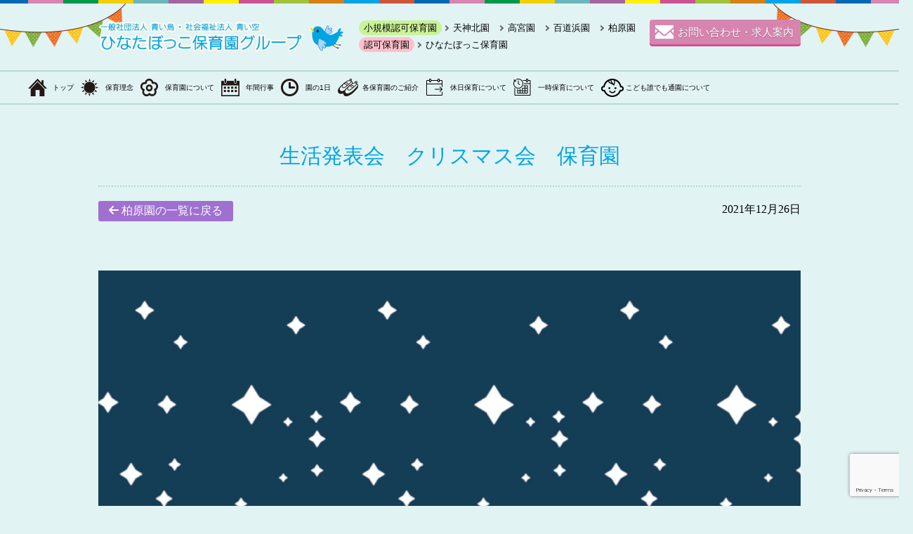

--- FILE ---
content_type: text/html; charset=UTF-8
request_url: https://hinatabokko1234.jp/kashihara/3076/
body_size: 12837
content:

<!DOCTYPE html>
<html lang="ja">
<head>
<meta charset="utf-8">
<meta http-equiv="X-UA-Compatible" content="IE=edge">
<title>
生活発表会　クリスマス会　保育園 | ひなたぼっこ保育園グループ	
</title>
	
<meta name="viewport" content="width=device-width, initial-scale=1">
	
<meta name="description" content="福岡市内にある、ひなたぼっこ保育園グループの公式ホームページです。ゆっくりとした時間の中で一人ひとりの個性や成長、発達に合わせた愛情溢れる保育園を目指しております。" >
<meta name="keywords" content="福岡,保育園,ひなたぼっこ">

<link rel="icon" href="https://hinatabokko1234.jp/wp-content/themes/okmt/library/images/favicon.ico">

<head prefix="og: http://ogp.me/ns# fb: http://ogp.me/ns/fb# article: http://ogp.me/ns/article#">
<meta property="og:title" content="ひなたぼっこ保育園グループ" />
<meta property="og:type" content="artcle" />
<meta property="og:url" content="url" />
<meta content="https://hinatabokko1234.jp/wp-content/themes/okmt/library/images/ogp.png" property="og:image" />
<meta property="og:site_name" content="ひなたぼっこ保育園グループ" />
<meta property="og:description" content="ひなたぼっこ保育園グループ" />
	
<meta name='robots' content='max-image-preview:large' />
<link rel='dns-prefetch' href='//webfonts.sakura.ne.jp' />
<link rel='dns-prefetch' href='//use.fontawesome.com' />
<link rel='dns-prefetch' href='//www.googletagmanager.com' />
<link rel="alternate" type="application/rss+xml" title="ひなたぼっこ保育園グループ &raquo; フィード" href="https://hinatabokko1234.jp/feed/" />
<link rel="alternate" type="application/rss+xml" title="ひなたぼっこ保育園グループ &raquo; コメントフィード" href="https://hinatabokko1234.jp/comments/feed/" />
<link rel="alternate" title="oEmbed (JSON)" type="application/json+oembed" href="https://hinatabokko1234.jp/wp-json/oembed/1.0/embed?url=https%3A%2F%2Fhinatabokko1234.jp%2Fkashihara%2F3076%2F" />
<link rel="alternate" title="oEmbed (XML)" type="text/xml+oembed" href="https://hinatabokko1234.jp/wp-json/oembed/1.0/embed?url=https%3A%2F%2Fhinatabokko1234.jp%2Fkashihara%2F3076%2F&#038;format=xml" />
<style id='wp-img-auto-sizes-contain-inline-css' type='text/css'>
img:is([sizes=auto i],[sizes^="auto," i]){contain-intrinsic-size:3000px 1500px}
/*# sourceURL=wp-img-auto-sizes-contain-inline-css */
</style>
<style id='wp-block-library-inline-css' type='text/css'>
:root{--wp-block-synced-color:#7a00df;--wp-block-synced-color--rgb:122,0,223;--wp-bound-block-color:var(--wp-block-synced-color);--wp-editor-canvas-background:#ddd;--wp-admin-theme-color:#007cba;--wp-admin-theme-color--rgb:0,124,186;--wp-admin-theme-color-darker-10:#006ba1;--wp-admin-theme-color-darker-10--rgb:0,107,160.5;--wp-admin-theme-color-darker-20:#005a87;--wp-admin-theme-color-darker-20--rgb:0,90,135;--wp-admin-border-width-focus:2px}@media (min-resolution:192dpi){:root{--wp-admin-border-width-focus:1.5px}}.wp-element-button{cursor:pointer}:root .has-very-light-gray-background-color{background-color:#eee}:root .has-very-dark-gray-background-color{background-color:#313131}:root .has-very-light-gray-color{color:#eee}:root .has-very-dark-gray-color{color:#313131}:root .has-vivid-green-cyan-to-vivid-cyan-blue-gradient-background{background:linear-gradient(135deg,#00d084,#0693e3)}:root .has-purple-crush-gradient-background{background:linear-gradient(135deg,#34e2e4,#4721fb 50%,#ab1dfe)}:root .has-hazy-dawn-gradient-background{background:linear-gradient(135deg,#faaca8,#dad0ec)}:root .has-subdued-olive-gradient-background{background:linear-gradient(135deg,#fafae1,#67a671)}:root .has-atomic-cream-gradient-background{background:linear-gradient(135deg,#fdd79a,#004a59)}:root .has-nightshade-gradient-background{background:linear-gradient(135deg,#330968,#31cdcf)}:root .has-midnight-gradient-background{background:linear-gradient(135deg,#020381,#2874fc)}:root{--wp--preset--font-size--normal:16px;--wp--preset--font-size--huge:42px}.has-regular-font-size{font-size:1em}.has-larger-font-size{font-size:2.625em}.has-normal-font-size{font-size:var(--wp--preset--font-size--normal)}.has-huge-font-size{font-size:var(--wp--preset--font-size--huge)}.has-text-align-center{text-align:center}.has-text-align-left{text-align:left}.has-text-align-right{text-align:right}.has-fit-text{white-space:nowrap!important}#end-resizable-editor-section{display:none}.aligncenter{clear:both}.items-justified-left{justify-content:flex-start}.items-justified-center{justify-content:center}.items-justified-right{justify-content:flex-end}.items-justified-space-between{justify-content:space-between}.screen-reader-text{border:0;clip-path:inset(50%);height:1px;margin:-1px;overflow:hidden;padding:0;position:absolute;width:1px;word-wrap:normal!important}.screen-reader-text:focus{background-color:#ddd;clip-path:none;color:#444;display:block;font-size:1em;height:auto;left:5px;line-height:normal;padding:15px 23px 14px;text-decoration:none;top:5px;width:auto;z-index:100000}html :where(.has-border-color){border-style:solid}html :where([style*=border-top-color]){border-top-style:solid}html :where([style*=border-right-color]){border-right-style:solid}html :where([style*=border-bottom-color]){border-bottom-style:solid}html :where([style*=border-left-color]){border-left-style:solid}html :where([style*=border-width]){border-style:solid}html :where([style*=border-top-width]){border-top-style:solid}html :where([style*=border-right-width]){border-right-style:solid}html :where([style*=border-bottom-width]){border-bottom-style:solid}html :where([style*=border-left-width]){border-left-style:solid}html :where(img[class*=wp-image-]){height:auto;max-width:100%}:where(figure){margin:0 0 1em}html :where(.is-position-sticky){--wp-admin--admin-bar--position-offset:var(--wp-admin--admin-bar--height,0px)}@media screen and (max-width:600px){html :where(.is-position-sticky){--wp-admin--admin-bar--position-offset:0px}}

/*# sourceURL=wp-block-library-inline-css */
</style><style id='global-styles-inline-css' type='text/css'>
:root{--wp--preset--aspect-ratio--square: 1;--wp--preset--aspect-ratio--4-3: 4/3;--wp--preset--aspect-ratio--3-4: 3/4;--wp--preset--aspect-ratio--3-2: 3/2;--wp--preset--aspect-ratio--2-3: 2/3;--wp--preset--aspect-ratio--16-9: 16/9;--wp--preset--aspect-ratio--9-16: 9/16;--wp--preset--color--black: #000000;--wp--preset--color--cyan-bluish-gray: #abb8c3;--wp--preset--color--white: #ffffff;--wp--preset--color--pale-pink: #f78da7;--wp--preset--color--vivid-red: #cf2e2e;--wp--preset--color--luminous-vivid-orange: #ff6900;--wp--preset--color--luminous-vivid-amber: #fcb900;--wp--preset--color--light-green-cyan: #7bdcb5;--wp--preset--color--vivid-green-cyan: #00d084;--wp--preset--color--pale-cyan-blue: #8ed1fc;--wp--preset--color--vivid-cyan-blue: #0693e3;--wp--preset--color--vivid-purple: #9b51e0;--wp--preset--gradient--vivid-cyan-blue-to-vivid-purple: linear-gradient(135deg,rgb(6,147,227) 0%,rgb(155,81,224) 100%);--wp--preset--gradient--light-green-cyan-to-vivid-green-cyan: linear-gradient(135deg,rgb(122,220,180) 0%,rgb(0,208,130) 100%);--wp--preset--gradient--luminous-vivid-amber-to-luminous-vivid-orange: linear-gradient(135deg,rgb(252,185,0) 0%,rgb(255,105,0) 100%);--wp--preset--gradient--luminous-vivid-orange-to-vivid-red: linear-gradient(135deg,rgb(255,105,0) 0%,rgb(207,46,46) 100%);--wp--preset--gradient--very-light-gray-to-cyan-bluish-gray: linear-gradient(135deg,rgb(238,238,238) 0%,rgb(169,184,195) 100%);--wp--preset--gradient--cool-to-warm-spectrum: linear-gradient(135deg,rgb(74,234,220) 0%,rgb(151,120,209) 20%,rgb(207,42,186) 40%,rgb(238,44,130) 60%,rgb(251,105,98) 80%,rgb(254,248,76) 100%);--wp--preset--gradient--blush-light-purple: linear-gradient(135deg,rgb(255,206,236) 0%,rgb(152,150,240) 100%);--wp--preset--gradient--blush-bordeaux: linear-gradient(135deg,rgb(254,205,165) 0%,rgb(254,45,45) 50%,rgb(107,0,62) 100%);--wp--preset--gradient--luminous-dusk: linear-gradient(135deg,rgb(255,203,112) 0%,rgb(199,81,192) 50%,rgb(65,88,208) 100%);--wp--preset--gradient--pale-ocean: linear-gradient(135deg,rgb(255,245,203) 0%,rgb(182,227,212) 50%,rgb(51,167,181) 100%);--wp--preset--gradient--electric-grass: linear-gradient(135deg,rgb(202,248,128) 0%,rgb(113,206,126) 100%);--wp--preset--gradient--midnight: linear-gradient(135deg,rgb(2,3,129) 0%,rgb(40,116,252) 100%);--wp--preset--font-size--small: 13px;--wp--preset--font-size--medium: 20px;--wp--preset--font-size--large: 36px;--wp--preset--font-size--x-large: 42px;--wp--preset--spacing--20: 0.44rem;--wp--preset--spacing--30: 0.67rem;--wp--preset--spacing--40: 1rem;--wp--preset--spacing--50: 1.5rem;--wp--preset--spacing--60: 2.25rem;--wp--preset--spacing--70: 3.38rem;--wp--preset--spacing--80: 5.06rem;--wp--preset--shadow--natural: 6px 6px 9px rgba(0, 0, 0, 0.2);--wp--preset--shadow--deep: 12px 12px 50px rgba(0, 0, 0, 0.4);--wp--preset--shadow--sharp: 6px 6px 0px rgba(0, 0, 0, 0.2);--wp--preset--shadow--outlined: 6px 6px 0px -3px rgb(255, 255, 255), 6px 6px rgb(0, 0, 0);--wp--preset--shadow--crisp: 6px 6px 0px rgb(0, 0, 0);}:where(.is-layout-flex){gap: 0.5em;}:where(.is-layout-grid){gap: 0.5em;}body .is-layout-flex{display: flex;}.is-layout-flex{flex-wrap: wrap;align-items: center;}.is-layout-flex > :is(*, div){margin: 0;}body .is-layout-grid{display: grid;}.is-layout-grid > :is(*, div){margin: 0;}:where(.wp-block-columns.is-layout-flex){gap: 2em;}:where(.wp-block-columns.is-layout-grid){gap: 2em;}:where(.wp-block-post-template.is-layout-flex){gap: 1.25em;}:where(.wp-block-post-template.is-layout-grid){gap: 1.25em;}.has-black-color{color: var(--wp--preset--color--black) !important;}.has-cyan-bluish-gray-color{color: var(--wp--preset--color--cyan-bluish-gray) !important;}.has-white-color{color: var(--wp--preset--color--white) !important;}.has-pale-pink-color{color: var(--wp--preset--color--pale-pink) !important;}.has-vivid-red-color{color: var(--wp--preset--color--vivid-red) !important;}.has-luminous-vivid-orange-color{color: var(--wp--preset--color--luminous-vivid-orange) !important;}.has-luminous-vivid-amber-color{color: var(--wp--preset--color--luminous-vivid-amber) !important;}.has-light-green-cyan-color{color: var(--wp--preset--color--light-green-cyan) !important;}.has-vivid-green-cyan-color{color: var(--wp--preset--color--vivid-green-cyan) !important;}.has-pale-cyan-blue-color{color: var(--wp--preset--color--pale-cyan-blue) !important;}.has-vivid-cyan-blue-color{color: var(--wp--preset--color--vivid-cyan-blue) !important;}.has-vivid-purple-color{color: var(--wp--preset--color--vivid-purple) !important;}.has-black-background-color{background-color: var(--wp--preset--color--black) !important;}.has-cyan-bluish-gray-background-color{background-color: var(--wp--preset--color--cyan-bluish-gray) !important;}.has-white-background-color{background-color: var(--wp--preset--color--white) !important;}.has-pale-pink-background-color{background-color: var(--wp--preset--color--pale-pink) !important;}.has-vivid-red-background-color{background-color: var(--wp--preset--color--vivid-red) !important;}.has-luminous-vivid-orange-background-color{background-color: var(--wp--preset--color--luminous-vivid-orange) !important;}.has-luminous-vivid-amber-background-color{background-color: var(--wp--preset--color--luminous-vivid-amber) !important;}.has-light-green-cyan-background-color{background-color: var(--wp--preset--color--light-green-cyan) !important;}.has-vivid-green-cyan-background-color{background-color: var(--wp--preset--color--vivid-green-cyan) !important;}.has-pale-cyan-blue-background-color{background-color: var(--wp--preset--color--pale-cyan-blue) !important;}.has-vivid-cyan-blue-background-color{background-color: var(--wp--preset--color--vivid-cyan-blue) !important;}.has-vivid-purple-background-color{background-color: var(--wp--preset--color--vivid-purple) !important;}.has-black-border-color{border-color: var(--wp--preset--color--black) !important;}.has-cyan-bluish-gray-border-color{border-color: var(--wp--preset--color--cyan-bluish-gray) !important;}.has-white-border-color{border-color: var(--wp--preset--color--white) !important;}.has-pale-pink-border-color{border-color: var(--wp--preset--color--pale-pink) !important;}.has-vivid-red-border-color{border-color: var(--wp--preset--color--vivid-red) !important;}.has-luminous-vivid-orange-border-color{border-color: var(--wp--preset--color--luminous-vivid-orange) !important;}.has-luminous-vivid-amber-border-color{border-color: var(--wp--preset--color--luminous-vivid-amber) !important;}.has-light-green-cyan-border-color{border-color: var(--wp--preset--color--light-green-cyan) !important;}.has-vivid-green-cyan-border-color{border-color: var(--wp--preset--color--vivid-green-cyan) !important;}.has-pale-cyan-blue-border-color{border-color: var(--wp--preset--color--pale-cyan-blue) !important;}.has-vivid-cyan-blue-border-color{border-color: var(--wp--preset--color--vivid-cyan-blue) !important;}.has-vivid-purple-border-color{border-color: var(--wp--preset--color--vivid-purple) !important;}.has-vivid-cyan-blue-to-vivid-purple-gradient-background{background: var(--wp--preset--gradient--vivid-cyan-blue-to-vivid-purple) !important;}.has-light-green-cyan-to-vivid-green-cyan-gradient-background{background: var(--wp--preset--gradient--light-green-cyan-to-vivid-green-cyan) !important;}.has-luminous-vivid-amber-to-luminous-vivid-orange-gradient-background{background: var(--wp--preset--gradient--luminous-vivid-amber-to-luminous-vivid-orange) !important;}.has-luminous-vivid-orange-to-vivid-red-gradient-background{background: var(--wp--preset--gradient--luminous-vivid-orange-to-vivid-red) !important;}.has-very-light-gray-to-cyan-bluish-gray-gradient-background{background: var(--wp--preset--gradient--very-light-gray-to-cyan-bluish-gray) !important;}.has-cool-to-warm-spectrum-gradient-background{background: var(--wp--preset--gradient--cool-to-warm-spectrum) !important;}.has-blush-light-purple-gradient-background{background: var(--wp--preset--gradient--blush-light-purple) !important;}.has-blush-bordeaux-gradient-background{background: var(--wp--preset--gradient--blush-bordeaux) !important;}.has-luminous-dusk-gradient-background{background: var(--wp--preset--gradient--luminous-dusk) !important;}.has-pale-ocean-gradient-background{background: var(--wp--preset--gradient--pale-ocean) !important;}.has-electric-grass-gradient-background{background: var(--wp--preset--gradient--electric-grass) !important;}.has-midnight-gradient-background{background: var(--wp--preset--gradient--midnight) !important;}.has-small-font-size{font-size: var(--wp--preset--font-size--small) !important;}.has-medium-font-size{font-size: var(--wp--preset--font-size--medium) !important;}.has-large-font-size{font-size: var(--wp--preset--font-size--large) !important;}.has-x-large-font-size{font-size: var(--wp--preset--font-size--x-large) !important;}
/*# sourceURL=global-styles-inline-css */
</style>

<style id='classic-theme-styles-inline-css' type='text/css'>
/*! This file is auto-generated */
.wp-block-button__link{color:#fff;background-color:#32373c;border-radius:9999px;box-shadow:none;text-decoration:none;padding:calc(.667em + 2px) calc(1.333em + 2px);font-size:1.125em}.wp-block-file__button{background:#32373c;color:#fff;text-decoration:none}
/*# sourceURL=/wp-includes/css/classic-themes.min.css */
</style>
<link rel='stylesheet' id='contact-form-7-css' href='https://hinatabokko1234.jp/wp-content/plugins/contact-form-7/includes/css/styles.css?ver=5.9.3' type='text/css' media='all' />
<link rel='stylesheet' id='fontawesome-css' href='https://use.fontawesome.com/releases/v5.7.1/css/all.css?ver=16ffc6d81d8b5fa38df5319d592bb82c' type='text/css' media='all' />
<link rel='stylesheet' id='commonStyle-css' href='https://hinatabokko1234.jp/wp-content/themes/okmt/library/css/style.css?20210185&#038;ver=16ffc6d81d8b5fa38df5319d592bb82c' type='text/css' media='all' />
<link rel='stylesheet' id='cf7cf-style-css' href='https://hinatabokko1234.jp/wp-content/plugins/cf7-conditional-fields/style.css?ver=2.4.10' type='text/css' media='all' />
<script type="text/javascript" src="https://hinatabokko1234.jp/wp-includes/js/jquery/jquery.min.js?ver=3.7.1" id="jquery-core-js"></script>
<script type="text/javascript" src="https://hinatabokko1234.jp/wp-includes/js/jquery/jquery-migrate.min.js?ver=3.4.1" id="jquery-migrate-js"></script>
<script type="text/javascript" src="//webfonts.sakura.ne.jp/js/sakurav3.js?fadein=0&amp;ver=3.1.4" id="typesquare_std-js"></script>
<link rel="https://api.w.org/" href="https://hinatabokko1234.jp/wp-json/" /><link rel="alternate" title="JSON" type="application/json" href="https://hinatabokko1234.jp/wp-json/wp/v2/kashihara/3076" /><link rel="EditURI" type="application/rsd+xml" title="RSD" href="https://hinatabokko1234.jp/xmlrpc.php?rsd" />
<link rel="canonical" href="https://hinatabokko1234.jp/kashihara/3076/" />
<link rel='shortlink' href='https://hinatabokko1234.jp/?p=3076' />
<!-- start Simple Custom CSS and JS -->
<style type="text/css">
.page-id-13200 #post_ttl{
	display:none;
}


.page-id-13200 .board_picture_area{
	margin-bottom:70px;
}</style>
<!-- end Simple Custom CSS and JS -->
<!-- start Simple Custom CSS and JS -->
<style type="text/css">
#en_introduction_area h3,#en_introduction_area p{
	text-align:center;
	padding-bottom:5px;
}
#en_introduction_area h3{
	font-size:25px;
}
#en_introduction_area img{
	    width: 100%;
	margin-bottom:70px;
}
@media screen and (min-width:768px) {
	#en_introduction_area br{
		display:none;
	}
}


</style>
<!-- end Simple Custom CSS and JS -->
<!-- start Simple Custom CSS and JS -->
<style type="text/css">
#schedule img {
	top: 300px!important;
}
</style>
<!-- end Simple Custom CSS and JS -->
<!-- start Simple Custom CSS and JS -->
<style type="text/css">
.icon_position_A{
	position:relative;
}
.icon_position_B{
	position: absolute;
	transform: rotate(3deg);
	width: 100px;
	display:none;
}
@keyframes swing {
	0% {
		transform: rotate(-5deg);
	}
	50% {
		transform: rotate(5deg);
	}
	100% {
		transform: rotate(-5deg);
	}
}
@media screen and (min-width:768px) {
	.icon_position_B{
		display:block;
		width: 140px;
		top: -60px;
		left: -70px;
		animation: swing 6s infinite ease-in-out;
	}
}
</style>
<!-- end Simple Custom CSS and JS -->
<!-- start Simple Custom CSS and JS -->
<style type="text/css">
.page-id-12496 #post_ttl,#page_ttl {
	display: none;
}
</style>
<!-- end Simple Custom CSS and JS -->
<!-- start Simple Custom CSS and JS -->
<style type="text/css">
.slick-dots{
	bottom: auto!important;
}
</style>
<!-- end Simple Custom CSS and JS -->
<!-- start Simple Custom CSS and JS -->
<style type="text/css">
.event_season_3{
	width: 53px;
	height: 53px;
	display: flex;
	justify-content: center;
	align-items: center;
	border: 2px solid #45c9f1;
	border-radius: 53px;
	color: #45c9f1;
	font-size: 30px;
	margin: 0 auto 20px;
}

.event_details_3 span {
	position: relative;
	padding-left: 25px;
}
.event_details_3 span::before {
	content: "\f144";
	/* fa-circle-playのUnicode */
	font-family: "Font Awesome 5 Free";
	/* Font Awesomeのフォント指定 */
	font-weight: 400;
	/* 必要に応じて調整 */
	color: #45c9f1;
	/* アイコンの色 */
	position: absolute;
	left: 0;
	top: 50%;
	transform: translateY(-50%);
}</style>
<!-- end Simple Custom CSS and JS -->
<!-- start Simple Custom CSS and JS -->
<style type="text/css">
.event_season_2{
	width: 53px;
	height: 53px;
	display: flex;
	justify-content: center;
	align-items: center;
	border: 2px solid #f1aa45;
	border-radius: 53px;
	color: #f1aa45;
	font-size: 30px;
	margin: 0 auto 20px;
}

.event_details_2 span {
	position: relative;
	padding-left: 25px;
}
.event_details_2 span::before {
	content: "\f144";
	/* fa-circle-playのUnicode */
	font-family: "Font Awesome 5 Free";
	/* Font Awesomeのフォント指定 */
	font-weight: 400;
	/* 必要に応じて調整 */
	color: #f1aa45;
	/* アイコンの色 */
	position: absolute;
	left: 0;
	top: 50%;
	transform: translateY(-50%);
}</style>
<!-- end Simple Custom CSS and JS -->
<!-- start Simple Custom CSS and JS -->
<style type="text/css">
.event_season_1{
	width: 53px;
	height: 53px;
	display: flex;
	justify-content: center;
	align-items: center;
	border: 2px solid #7ade58;
	border-radius: 53px;
	color: #7ade58;
	font-size: 30px;
	margin: 0 auto 20px;
}

.event_details_1 span {
	position: relative;
	padding-left: 25px;
}
.event_details_1 span::before {
	content: "\f144";
	/* fa-circle-playのUnicode */
	font-family: "Font Awesome 5 Free";
	/* Font Awesomeのフォント指定 */
	font-weight: 400;
	/* 必要に応じて調整 */
	color: #7ade58;
	/* アイコンの色 */
	position: absolute;
	left: 0;
	top: 50%;
	transform: translateY(-50%);
}</style>
<!-- end Simple Custom CSS and JS -->
<!-- start Simple Custom CSS and JS -->
<style type="text/css">
.pink_line {
	border: 1px solid #d685b0;
	margin: 10px 0;
}

.green_line {
	border: 1px solid #7ade58;
	margin: 10px 0;
}
.orange_line {
	border: 1px solid #f1aa45;
	margin: 10px 0;
}
.blue_line {
	border: 1px solid #45c9f1;
	margin: 10px 0;
}
@media (min-width: 768px) {
	.pink_line {
		margin: 0;
	}
}
</style>
<!-- end Simple Custom CSS and JS -->
<!-- start Simple Custom CSS and JS -->
<style type="text/css">
.event_photo{
	margin-bottom:40px;
}

.event_details span {
	position: relative;
	padding-left: 25px;
}
.event_details span::before {
	content: "\f144";
	/* fa-circle-playのUnicode */
	font-family: "Font Awesome 5 Free";
	/* Font Awesomeのフォント指定 */
	font-weight: 400;
	/* 必要に応じて調整 */
	color: #d685b0;
	/* アイコンの色 */
	position: absolute;
	left: 0;
	top: 50%;
	transform: translateY(-50%);
}
.event_season {
	width: 53px;
	height: 53px;
	display: flex;
	justify-content: center;
	align-items: center;
	border: 2px solid #d685b0;
	border-radius: 53px;
	color: #d685b0;
	font-size: 30px;
	margin: 0 auto 20px;
}
.event_num {
	font-size: 30px;
	font-weight: bold;
}
.event_month {
	margin-bottom: 20px;
}
.event_month ul {
	padding: 0;
	margin: 0;
	list-style-type: none;
}
.event_month li {
	width: 100%;
}
@media (min-width: 768px) {
	.event_month ul {
		display: flex;
		justify-content: space-around;
	}
	.event_month li {
		width: 25%;
		text-align: center;
	}
	.event_details {
		text-align: center;
	}
	.event_p {
		text-align: left;
		display: inline-block;
	}
}
</style>
<!-- end Simple Custom CSS and JS -->
<!-- start Simple Custom CSS and JS -->
<style type="text/css">
#contact {
	background: #d685b0 url(https://hinatabokko1234.jp/wp-content/themes/okmt/library/images/contact_icn01.png) no-repeat 7px center!important;
	padding: 0px 10px 0px 40px!important;
}
</style>
<!-- end Simple Custom CSS and JS -->
<!-- start Simple Custom CSS and JS -->
<style type="text/css">
.en_category_1{
	font-size: 0.8em;
    background-color: pink;
    border-radius: 10px;
    padding: 3px 7px;
}
.en_category_2{
	font-size: 0.8em;
    background-color: #caf298;
    border-radius: 10px;
    padding: 3px 7px;
}

</style>
<!-- end Simple Custom CSS and JS -->
<!-- start Simple Custom CSS and JS -->
<style type="text/css">
.en_oneday{
	width: 100%!important;
	max-width:700px;
	margin: 0 auto;
	display: block;
}
#oneday h3 {
    padding: 0 0 30px 0 !important;
}
</style>
<!-- end Simple Custom CSS and JS -->
<!-- start Simple Custom CSS and JS -->
<style type="text/css">
.en_description_p{
	margin-bottom:20px;
	text-align:center;
}</style>
<!-- end Simple Custom CSS and JS -->
<!-- start Simple Custom CSS and JS -->
<style type="text/css">
.en_picture_list_area {
	display: block;
	gap: 10px;
	margin-bottom: 40px;
}
.en_picture_list_area div {
	width: 100%;
}
.en_picture_list_area img{
	width: 100%;
	filter: brightness(1.2);
}
@media (min-width: 768px){
	.en_picture_list_area {
		display: grid;
		grid-template-columns: repeat(2, 1fr);
		justify-items: center;
	}
}
</style>
<!-- end Simple Custom CSS and JS -->
<!-- start Simple Custom CSS and JS -->
<style type="text/css">
.board_picture_area{
	text-align: center;
	margin-bottom: 20px;
}
.board_picture_area img{
	display:block!important;
	position: static !important;
	width: 100%!important;
	margin: 0 auto;
}
@media (min-width: 768px){
	.board_picture_area{
		margin-top: 40px;
	}
	.board_picture_area img{
		max-width: 80%!important;
	}
}
</style>
<!-- end Simple Custom CSS and JS -->
<!-- start Simple Custom CSS and JS -->
<style type="text/css">
.ns_page_img{
	width: 100%;
}
.ns_page_title{
	color:#f39800;
	font-size: 30px;
	text-align: center;
	font-weight: 500;
	padding: 60px 0 0 0;
}
.ns_page_h3{
	margin: 50px auto 30px auto;
	font-size: 20px;
	background: #7caf3d;
	color: #fff;
	border-radius: 50px;
	height: 50px;
	line-height: 50px;
	width: 90%;
	text-align: center;
}
@media screen and (max-width: 768px){
	.ns_page_title{
		color:#f39800;
		font-size: 1.5em;
		text-align: center;
		font-weight: 500;
		padding: 0px 0 0 0;
	}
	.ns_page_h3{
		margin: 50px auto 30px auto;
		font-size: 1.2em;
		background: #7caf3d;
		color: #fff;
		border-radius: 50px;
		height: 50px;
		line-height: 50px;
		width: 90%;
		text-align: center;
	}
	#ns_page {
		margin: 105px 5%;
	}
}
</style>
<!-- end Simple Custom CSS and JS -->
<!-- start Simple Custom CSS and JS -->
<style type="text/css">
.slider_area img{
		position: static!important;
	
}
.slick01 img {
	width: 100%!important;
	filter: brightness(1.2);
}
.slider_area {
	width: 100%;
	display: flex;
	justify-content: center;
	/* 中央寄せ */
	align-items: center;
	/* 垂直中央寄せ（高さが必要な場合） */
}
.slick01 {
	width: 100%;
	/* 必要に応じて調整 */
	max-width: 600px;
	/* スライダーの最大幅を指定 */
}
</style>
<!-- end Simple Custom CSS and JS -->
<!-- start Simple Custom CSS and JS -->
<style type="text/css">
.ns_access_text {
    text-align: center;
}
.ns_access_text p br {
	display: block;
}
@media screen and (min-width: 768px) {
	.ns_access_text p br {
		display: none;
	}
}
</style>
<!-- end Simple Custom CSS and JS -->
<!-- start Simple Custom CSS and JS -->
<style type="text/css">
.page-id-12249 #post_ttl,#page_ttl {
    display: none;
}</style>
<!-- end Simple Custom CSS and JS -->
<!-- start Simple Custom CSS and JS -->
<style type="text/css">
.page-id-12251 #post_ttl,#page_ttl {
    display: none;
}</style>
<!-- end Simple Custom CSS and JS -->
<!-- start Simple Custom CSS and JS -->
<style type="text/css">
.page-id-12253 #post_ttl,#page_ttl {
    display: none;
}</style>
<!-- end Simple Custom CSS and JS -->
<!-- start Simple Custom CSS and JS -->
<style type="text/css">
.page-id-12247 #post_ttl,#page_ttl {
    display: none;
}</style>
<!-- end Simple Custom CSS and JS -->
<!-- start Simple Custom CSS and JS -->
<style type="text/css">
.page-id-12245 #post_ttl,#page_ttl {
    display: none;
}</style>
<!-- end Simple Custom CSS and JS -->
<!-- start Simple Custom CSS and JS -->
<style type="text/css">
.contact5_1 {
    transition: transform 1s ease; /* 変形の遷移効果を1秒に設定 */
    box-shadow: 0 3px 0 #4b4b4b;
    z-index: 101;
    padding: 10px 20px;
    position: relative;
    background: #fff url(https://hinatabokko1234.jp/wp-content/uploads/2024/05/tel_icon.png) no-repeat 20px center;
    border-radius: 4px;
    margin: 0 auto;
    width: 230px;
    background-size: 30px 30px;
    border: 1px solid #4b4b4b;
}

.contact5_1:hover {
    transform: scale(0.95); /* 要素を95%に縮小 */
}

.contact5_1 a {
}

#contact5_2 {
    color: #4b4b4b;
    font-size: 15px;
    text-shadow: 0 1px 1px rgba(0, 0, 0, 0.3);
    text-decoration: none;
    display: block;
    text-align: center;
}
</style>
<!-- end Simple Custom CSS and JS -->
<!-- start Simple Custom CSS and JS -->
<style type="text/css">
.submit-button{
	width: 50%;
	margin: 0 auto;
}
.submit-button input{
	font-size: 20px;
	padding: 10px;
	color: black;
	background: white;
	width: 100%;
}
@media screen and (min-width: 768px){
	.submit-button input{
	width: 90%;
}
}</style>
<!-- end Simple Custom CSS and JS -->
<!-- start Simple Custom CSS and JS -->
<style type="text/css">
#contact4{
	transition: none;
	box-shadow: 0 3px 0  #db0e10;
	text-shadow: 0 1px 1px rgba(0, 0, 0, 0.3);
	z-index: 101;
	font-size: 15px;
	padding: 30px 30px 30px 60px;
	text-decoration: none;
	position: relative;
	background: #db4e52 url(https://hinatabokko1234.jp/wp-content/uploads/2024/05/PDF_icon1.png) no-repeat 20px center;
	background-size: 30px;
	border-radius: 4px;
	color: #fff;
	line-height: 35px;
	margin-top:10px;
}
</style>
<!-- end Simple Custom CSS and JS -->
<!-- start Simple Custom CSS and JS -->
<style type="text/css">
#contact3{
	transition: none;
	box-shadow: 0 3px 0 #009300;
	text-shadow: 0 1px 1px rgba(0, 0, 0, 0.3);
	z-index: 101;
	font-size: 15px;
	padding: 30px 60px;
	text-decoration: none;
	position: relative;
	background: #00B900 url(https://hinatabokko1234.jp/wp-content/uploads/2023/05/contact_icn_02-e1684914117218.png) no-repeat 20px center;
	border-radius: 4px;
	color: #fff;
	line-height: 35px;
	margin-top:10px;
}</style>
<!-- end Simple Custom CSS and JS -->
<!-- start Simple Custom CSS and JS -->
<style type="text/css">
.page-id-9898 #page_ttl{
	display:none;
}
.page-id-9898 #post_ttl{
	display:none;
}

.tc_chapter1{
	text-align: center;
}
.tc_chapter2{
	text-align: center;
}
.page-id-9898 p{
	text-align: center;
}
.tc_img{
	width: 100%;
}
.tc_title{
	color:#f39800;
	font-size: 30px;
	text-align: center;
	font-weight: 500;
	padding: 60px 0 0 0;
}
.tc_h3{
	margin: 50px auto 30px auto;
	font-size: 20px;
	background: #7caf3d;
	color: #fff;
	border-radius: 50px;
	height: 50px;
	line-height: 50px;
	width: 90%;
	text-align: center;
}
.page-id-9898 ol {
	counter-reset:number;
	/*数字をリセット*/
	list-style-type: none!important;
	/*数字を一旦消す*/
	padding: 0.3em 0.8em;
	width: 90%;
	margin: 50px auto 30px auto;
}
.page-id-9898 ol li {
	border-bottom: dashed 1px orange;
	position: relative;
	padding: 0.5em 0.5em 0.5em 62px;
	line-height: 1.5em;
	text-align: left;
}
.page-id-9898 ol li:before{
	/* 以下数字をつける */
	position: absolute;
	counter-increment: number;
	content: counter(number);
	/*数字のデザイン変える*/
	display:inline-block;
	background: #ffb107;
	color: white;
	font-family: 'Avenir','Arial Black','Arial',sans-serif;
	font-weight:bold;
	font-size: 15px;
	border-radius: 50%;
	left: 0;
	width: 25px;
	height: 25px;
	line-height: 25px;
	text-align: center;
	/*以下 上下中央寄せのため*/
	top: 50%;
	-webkit-transform: translateY(-50%);
	transform: translateY(-50%);
}
.page-id-6915 ol li:last-of-type {
	border-bottom: none;
	/*最後のliの線だけ消す*/
}
.tc_register_1{
	text-align: center;
}
.tc_register_2{
	text-align: center;
	padding-top:30px;
}
.tc_register_3{
	text-align: center;
	padding-top:30px;
	padding-bottom:30px;
}
@media screen and (max-width: 768px){
	.tc_title{
		color:#f39800;
		font-size: 1.5em;
		text-align: center;
		font-weight: 500;
		padding: 0px 0 0 0;
	}
	.tc_h3{
		margin: 50px auto 30px auto;
		font-size: 1.2em;
		background: #7caf3d;
		color: #fff;
		border-radius: 50px;
		height: 50px;
		line-height: 50px;
		width: 90%;
		text-align: center;
	}
	#tc {
		margin: 105px 5%;
	}
	.page-id-9898 ol li {
		border-bottom: dashed 1px orange;
		position: relative;
		padding: 5px 0 5px 40px;
		line-height: 1.5em;
		text-align: left;
		font-size: 1em;
	}
	.page-id-9898 ol {
		counter-reset: number;
		list-style-type: none!important;
		margin: 0px auto 30px auto;
		padding: 0px;
		width: 100%;
	}
</style>
<!-- end Simple Custom CSS and JS -->
<!-- start Simple Custom CSS and JS -->
<style type="text/css">
.inquiry_1{
	margin: 30px auto 0px auto!important;
}
.inquiry_1 th{
	border: solid rgba(204, 204, 204, 0)!important;
	border-top: solid #ccc!important;
	border-top-width: 1px!important;
}
.inquiry_1 td{
	border: solid rgba(204, 204, 204, 0)!important;
	border-top: solid #ccc!important;
	border-top-width: 0px!important;
}
.en_check_under{
	margin: 20px auto 20px auto;
	text-align: left;
}
.first{
	margin-top: 10px;
}
@media screen and (min-width: 520px){
	.inquiry_1 td{
		border: solid rgba(204, 204, 204, 0)!important;
		border-top: solid #ccc!important;
		border-top-width: 1px!important;
	}
	.en_check_under{
		margin: 0px 50px 20px 50px;
		text-align: left;
	}
	.first{
	margin-top: 0px;
}
}
.inquiry_2{
	margin: 0px auto 30px auto!important;
}
.en_check_under strong{
	background: #d685b0;
	color: #fff;
	font-size: 12px;
	letter-spacing: 0.1em;
	font-weight: normal;
	padding: 1px 5px;
	line-height: 12px;
	border-radius: 3px;
	margin-right: 120px;
}
.en_font_weight{
	font-weight: 700;
	padding: 20px;
}

</style>
<!-- end Simple Custom CSS and JS -->
<!-- start Simple Custom CSS and JS -->
<style type="text/css">
#blog_kashihara{
	background: #e2f3f4!important;
}
#blog_susenji02{
	background: #fff!important;
}
</style>
<!-- end Simple Custom CSS and JS -->
<!-- start Simple Custom CSS and JS -->
<style type="text/css">
#news_left{
	float: left;
	width: 100%;
	/*height: 550px;*/
}
@media screen and (min-width: 520px){
	#news_left{
		float: none;
		width: 58%;
		margin: 0 auto;
		display: block;
	}
}
@media screen and (min-width: 768px){
	#news_left{
		float: left;
		width: 600px;
		height: 550px;
	}
}
</style>
<!-- end Simple Custom CSS and JS -->
<!-- start Simple Custom CSS and JS -->
<style type="text/css">
.top_slider{
	display:flex;
}</style>
<!-- end Simple Custom CSS and JS -->
<!-- start Simple Custom CSS and JS -->
<style type="text/css">
/* --- 全体のBOX定義 ---------------------------------------- */
.box {
	position   : relative;
	max-width  : 600px;
	height     : 310px;
	margin     : auto;
	overflow   : hidden;
}
/* --- 背景の指定 ------------------------------------------- */
.box .bgImg {
	position   : absolute;
	top        : 0;
	left       : 0;
	bottom     : 0;
	right      : 0;
	opacity    : 0;
	animation  : bgAnime 20s infinite;
	/* 4画像 × 各5s = 20s */
}
/* --- 段差で背景画像のアニメーションを実行 ----------------- */
.box .src1 {
	
	background-image : url(https://hinatabokko1234.jp/wp-content/uploads/2025/03/top_slide_1.png);
	/* 背景の画像を指定 */
}
.box .src2 {
	background-image : url(https://hinatabokko1234.jp/wp-content/uploads/2025/03/top_slide_2.png);
	/* 背景の画像を指定 */
	animation-delay  : 5s;
}
.box .src3 {
	background-image : url(https://hinatabokko1234.jp/wp-content/uploads/2025/03/top_slide_3.png);
	/* 背景の画像を指定 */
	animation-delay  : 10s;
}
.box .src4 {
	background-image : url(https://hinatabokko1234.jp/wp-content/uploads/2025/03/top_slide_4.png);
	/* 背景の画像を指定 */
	animation-delay  : 15s;
}

@keyframes bgAnime {
	0% {
		opacity: 0;
		transform: translateX(20%);
	}
	16% {
		opacity: 1;
		transform: translateX(0%);
	}
	33% {
		opacity: 1;
		transform: translateX(0%);
	}
	49% {
		opacity: 0;
		transform: translateX(-20%);
	}
	100% {
		opacity: 0;
	}
}
.box .src1,.src2,.src3,.src4{
	background-size: contain;
}
@media screen and (min-width: 768px){
	.box {
		/*height: 250px;*/
		height: 633px;
		max-width: 690px;
	}
	#news_left {
		height: 633px;
		width: 690px;
	}
}
@media screen and (min-width: 769px){
	.box {
		height:550px;
				max-width: 600px;
	}
		#news_left {
		width: 600px;
	}
}
</style>
<!-- end Simple Custom CSS and JS -->
<!-- start Simple Custom CSS and JS -->
<style type="text/css">
.wrap_new {
	width: 1300px;
	margin: 0 auto;
	text-align: left;
}
nav .wrap_new ul {
	list-style: none;
}
nav .wrap_new ul li {
	float: left;
}
nav .wrap_new ul li a {
	color: #000;
	text-decoration: none;
	display: block;
	margin: 15px 20px 15px 35px;
	font-size: 13px;
}
nav .wrap_new ul li:nth-of-type(1) {
	background: url(https://hinatabokko1234.jp/wp-content/themes/okmt/library/images/navi_icn01.png) left no-repeat;
	margin-left: 40px;
}
nav .wrap_new ul li:nth-of-type(2) {
	background: url(https://hinatabokko1234.jp/wp-content/themes/okmt/library/images/navi_icn02.png) left no-repeat;
}
nav .wrap_new ul li:nth-of-type(3) {
	background: url(https://hinatabokko1234.jp/wp-content/themes/okmt/library/images/navi_icn03.png) left no-repeat;
}
nav .wrap_new ul li:nth-of-type(4) {
	background: url(https://hinatabokko1234.jp/wp-content/themes/okmt/library/images/navi_icn04.png) left no-repeat;
}
nav .wrap_new ul li:nth-of-type(5) {
	background: url(https://hinatabokko1234.jp/wp-content/themes/okmt/library/images/navi_icn05.png) left no-repeat;
}
nav .wrap_new ul li:nth-of-type(6) {
	background: url(https://hinatabokko1234.jp/wp-content/themes/okmt/library/images/navi_icn06.png) left no-repeat;
}
nav .wrap_new ul li:nth-of-type(7) {
	background: url(https://hinatabokko1234.jp/wp-content/uploads/2023/05/navi_icn07.png) left no-repeat;
}
nav .wrap_new ul li:nth-of-type(8) {
	background: url(https://hinatabokko1234.jp/wp-content/uploads/2023/05/navi_icn08.png) left no-repeat;
}
nav .wrap_new ul li:nth-of-type(9) {
	background: url(https://hinatabokko1234.jp/wp-content/uploads/2024/05/navi_icn09_1.png) left no-repeat;
}
@media screen and (max-width: 1300px){
	.wrap_new {
		width: 1300px;
	}
	nav .wrap_new ul li a {
		margin: 15px 10px 15px 35px;
		font-size: 10px;
	}
	nav .wrap_new ul li:nth-of-type(1) {
		margin-left: 40px;
	}
}
</style>
<!-- end Simple Custom CSS and JS -->
<!-- start Simple Custom CSS and JS -->
<style type="text/css">
.t_h_c_box_sp{
	display: inline-grid;
	margin-bottom: 20px;
}
@media screen and (min-width: 768px){
	.t_h_c_box_sp{
		display: none;
	}
}

#holiday_box{
    transition: none;
    box-shadow: 0 3px 0 #006c9d;
    text-shadow: 0 1px 1px rgba(0, 0, 0, 0.3);
    z-index: 101;
    font-size: 15px;
    text-decoration: none;
    position: relative;
    background: #00a0e9 url(https://hinatabokko1234.jp/wp-content/uploads/2023/05/休日保育アイコン.png) no-repeat 20px center;
    border-radius: 4px;
    color: #fff;
    line-height: 35px;
    margin-top: 10px;
}

#temporary_box{
    transition: none;
    box-shadow: 0 3px 0 #006c9d;
    text-shadow: 0 1px 1px rgba(0, 0, 0, 0.3);
    z-index: 101;
    font-size: 15px;
    text-decoration: none;
    position: relative;
    background: #00a0e9 url(https://hinatabokko1234.jp/wp-content/uploads/2023/05/一時保育アイコン.png) no-repeat 20px center;
    border-radius: 4px;
    color: #fff;
    line-height: 35px;
    margin-top: 10px;
	margin-bottom:20px;
}
</style>
<!-- end Simple Custom CSS and JS -->
<!-- start Simple Custom CSS and JS -->
<style type="text/css">
.wrap_head ul li a {
	padding: 4px 0;
}
</style>
<!-- end Simple Custom CSS and JS -->
<!-- start Simple Custom CSS and JS -->
<style type="text/css">
#contact{
	padding: 7px 20px 7px 60px;
	margin-top: -7px;
}
.contact_box{
	display: inline-grid;
	float: right;
}
.contact_box_sp{
	display: inline-grid;
	margin-bottom: 20px;
}
@media screen and (min-width: 768px){
	.contact_box_sp{
		display: none;
	}
}
.contact_box_footer{
	display: inline-grid;
	float: right;
}
#contact2{
	transition: none;
	box-shadow: 0 3px 0 #009300;
	text-shadow: 0 1px 1px rgba(0, 0, 0, 0.3);
	z-index: 101;
	font-size: 15px;
	padding: 0 20px 0 60px;
	text-decoration: none;
	position: relative;
	background: #00B900 url(https://hinatabokko1234.jp/wp-content/uploads/2023/05/contact_icn_02-e1684914117218.png) no-repeat 20px center;
	border-radius: 4px;
	color: #fff;
	line-height: 35px;
	margin-top:10px;
}
</style>
<!-- end Simple Custom CSS and JS -->
<!-- start Simple Custom CSS and JS -->
<style type="text/css">
.page-id-6984 #page_ttl{
	display:none;
}
.page-id-6984 #post_ttl{
	display:none;
}

.tc_chapter1{
	text-align: center;
}
.tc_chapter2{
	text-align: center;
}
.page-id-6984 p{
	text-align: center;
}
.tc_img{
	width: 100%;
}
.tc_title{
	color:#f39800;
	font-size: 30px;
	text-align: center;
	font-weight: 500;
	padding: 60px 0 0 0;
}
.tc_h3{
	margin: 50px auto 30px auto;
	font-size: 20px;
	background: #7caf3d;
	color: #fff;
	border-radius: 50px;
	height: 50px;
	line-height: 50px;
	width: 90%;
	text-align: center;
}
.page-id-6984 ol {
	counter-reset:number;
	/*数字をリセット*/
	list-style-type: none!important;
	/*数字を一旦消す*/
	padding: 0.3em 0.8em;
	width: 90%;
	margin: 50px auto 30px auto;
}
.page-id-6984 ol li {
	border-bottom: dashed 1px orange;
	position: relative;
	padding: 0.5em 0.5em 0.5em 62px;
	line-height: 1.5em;
	text-align: left;
}
.page-id-6984 ol li:before{
	/* 以下数字をつける */
	position: absolute;
	counter-increment: number;
	content: counter(number);
	/*数字のデザイン変える*/
	display:inline-block;
	background: #ffb107;
	color: white;
	font-family: 'Avenir','Arial Black','Arial',sans-serif;
	font-weight:bold;
	font-size: 15px;
	border-radius: 50%;
	left: 0;
	width: 25px;
	height: 25px;
	line-height: 25px;
	text-align: center;
	/*以下 上下中央寄せのため*/
	top: 50%;
	-webkit-transform: translateY(-50%);
	transform: translateY(-50%);
}
.page-id-6915 ol li:last-of-type {
	border-bottom: none;
	/*最後のliの線だけ消す*/
}
.tc_register_1{
	text-align: center;
}
.tc_register_2{
	text-align: center;
	padding-top:30px;
}
.tc_register_3{
	text-align: center;
	padding-top:30px;
	padding-bottom:30px;
}
@media screen and (max-width: 768px){
	.tc_title{
		color:#f39800;
		font-size: 1.5em;
		text-align: center;
		font-weight: 500;
		padding: 0px 0 0 0;
	}
	.tc_h3{
		margin: 50px auto 30px auto;
		font-size: 1.2em;
		background: #7caf3d;
		color: #fff;
		border-radius: 50px;
		height: 50px;
		line-height: 50px;
		width: 90%;
		text-align: center;
	}
	#tc {
		margin: 105px 5%;
	}
	.page-id-6984 ol li {
		border-bottom: dashed 1px orange;
		position: relative;
		padding: 5px 0 5px 40px;
		line-height: 1.5em;
		text-align: left;
		font-size: 1em;
	}
	.page-id-6984 ol {
		counter-reset: number;
		list-style-type: none!important;
		margin: 0px auto 30px auto;
		padding: 0px;
		width: 100%;
	}
</style>
<!-- end Simple Custom CSS and JS -->
<!-- start Simple Custom CSS and JS -->
<style type="text/css">
.page-id-6915 #page_ttl{
	display:none;
}
.page-id-6915 #post_ttl{
	display:none;
}

.hc_img{
	width: 100%;
}
.hc_title{
	color:#f39800;
	font-size: 30px;
	text-align: center;
	font-weight: 500;
	padding: 60px 0 0 0;
}
.hc_h3{
	margin: 50px auto 30px auto;
	font-size: 20px;
	background: #7caf3d;
	color: #fff;
	border-radius: 50px;
	height: 50px;
	line-height: 50px;
	width: 90%;
	text-align: center;
}
.page-id-6915 ol {
	counter-reset:number;
	/*数字をリセット*/
	list-style-type: none!important;
	/*数字を一旦消す*/
	padding: 0.3em 0.8em;
	width: 90%;
	margin: 50px auto 30px auto;
}
.page-id-6915 ol li {
	border-bottom: dashed 1px orange;
	position: relative;
	padding: 0.5em 0.5em 0.5em 62px;
	line-height: 1.5em;
	text-align: left;
}
.page-id-6915 ol li:before{
	/* 以下数字をつける */
	position: absolute;
	counter-increment: number;
	content: counter(number);
	/*数字のデザイン変える*/
	display:inline-block;
	background: #ffb107;
	color: white;
	font-family: 'Avenir','Arial Black','Arial',sans-serif;
	font-weight:bold;
	font-size: 15px;
	border-radius: 50%;
	left: 0;
	width: 25px;
	height: 25px;
	line-height: 25px;
	text-align: center;
	/*以下 上下中央寄せのため*/
	top: 50%;
	-webkit-transform: translateY(-50%);
	transform: translateY(-50%);
}
.page-id-6915 ol li:last-of-type {
	border-bottom: none;
	/*最後のliの線だけ消す*/
}
.hc_register_1{
	text-align: center;
}
.hc_register_2{
	text-align: center;
	padding-top:30px;
}
.hc_register_3{
	text-align: center;
	padding-top:30px;
	padding-bottom:30px;
}
@media screen and (max-width: 768px){
	.hc_title{
		color:#f39800;
		font-size: 1.5em;
		text-align: center;
		font-weight: 500;
		padding: 0px 0 0 0;
	}
	.hc_h3{
		margin: 50px auto 30px auto;
		font-size: 1.2em;
		background: #7caf3d;
		color: #fff;
		border-radius: 50px;
		height: 50px;
		line-height: 50px;
		width: 90%;
		text-align: center;
	}
	#hc {
		margin: 105px 5%;
	}
	.page-id-6915 ol li {
		border-bottom: dashed 1px orange;
		position: relative;
		padding: 5px 0 5px 40px;
		line-height: 1.5em;
		text-align: left;
		font-size: 1em;
	}
	.page-id-6915 ol {
		counter-reset: number;
		list-style-type: none!important;
		margin: 0px auto 30px auto;
		padding: 0px;
		width: 100%;
	}
</style>
<!-- end Simple Custom CSS and JS -->
<!-- start Simple Custom CSS and JS -->
<link rel="stylesheet" href="https://cdnjs.cloudflare.com/ajax/libs/font-awesome/6.0.0-beta3/css/all.min.css">
<!-- end Simple Custom CSS and JS -->
<!-- start Simple Custom CSS and JS -->
<link rel="stylesheet" type="text/css" href="//cdn.jsdelivr.net/npm/slick-carousel@1.8.1/slick/slick.css"/>
<script type="text/javascript" src="//cdn.jsdelivr.net/npm/slick-carousel@1.8.1/slick/slick.min.js"></script>
<link rel="stylesheet" type="text/css" href="https://cdn.jsdelivr.net/npm/slick-carousel/slick/slick.css"/>
<link rel="stylesheet" type="text/css" href="https://cdn.jsdelivr.net/npm/slick-carousel/slick/slick-theme.css"/>
<!-- end Simple Custom CSS and JS -->
<!-- start Simple Custom CSS and JS -->
<script type="text/javascript">
jQuery(document).ready(function( $ ){
$(".slick01").slick({
  autoplay: true, // 自動再生
  arrows: true, // 矢印
  dots: true, // インジケーター
  autoplaySpeed: 4000, // 再生速度（ミリ秒設定） 1000ミリ秒=1秒
  infinite: true, // 無限スライド
});
});
</script>
<!-- end Simple Custom CSS and JS -->
<meta name="generator" content="Site Kit by Google 1.170.0" /></head>


	
<body id="pagetop" class="wp-singular kashihara-template-default single single-kashihara postid-3076 wp-theme-okmt" itemscope itemtype="http://schema.org/WebPage">
	
	


<header class="pc" id="pagetop">
<div class="wrap">
<h1><a href="https://hinatabokko1234.jp"><img src="https://hinatabokko1234.jp/wp-content/themes/okmt/library/images/header_logo.png" alt="ひなたぼっこ保育園" border="0"></a></h1>
	

<div class="contact_box">
<a href="https://hinatabokko1234.jp/contact/" id="contact">お問い合わせ・求人案内</a>
<!-- <a href="https://line.me/R/ti/p/@213yqxko?from=page&searchId=213yqxko" id="contact2">LINEで求人問合せする</a> -->
</div>
																					
<ul>
<li><span class="en_category_2">小規模認可保育園</span><a href="https://hinatabokko1234.jp/ns_5/">天神北園</a></li>
<li><a href="https://hinatabokko1234.jp/ns_3/">高宮園</a></li>
<li><a href="https://hinatabokko1234.jp/ns_4/">百道浜園</a></li>
<li><a href="https://hinatabokko1234.jp/ns_2/">柏原園</a></li><br>
<li><span class="en_category_1">認可保育園</span><a href=" https://hinatabokko1234.jp/ns_1/">ひなたぼっこ保育園</a></li>
</ul>
<br class="cl">
</div>
<img src="https://hinatabokko1234.jp/wp-content/themes/okmt/library/images/header_bg02.png" alt="ひなたぼっこ保育園">
<img src="https://hinatabokko1234.jp/wp-content/themes/okmt/library/images/header_bg01.png" alt="ひなたぼっこ保育園">
</header>


<nav class="pc">
<div class="wrap_new">
<ul>
<li><a href="https://hinatabokko1234.jp/">トップ</a></li>
<li><a href="https://hinatabokko1234.jp/policy">保育理念</a></li>
<li><a href="https://hinatabokko1234.jp/about">保育園について</a></li>
<li><a href="https://hinatabokko1234.jp/schedule_new">年間行事</a></li>
<li><a href="https://hinatabokko1234.jp/oneday">園の1日</a></li>
<li><a href="https://hinatabokko1234.jp/introduction">各保育園のご紹介</a></li>
<li><a href="https://hinatabokko1234.jp/holiday/">休日保育について</a></li>
<li><a href="https://hinatabokko1234.jp/temporary/">一時保育について</a></li>
<li><a href="https://hinatabokko1234.jp/anyone/">こども誰でも通園について</a></li>
</ul>
<br class="cl">
</div>
</nav>


<div class="sp wrap_head">
<h1><a href="https://hinatabokko1234.jp"><img src="https://hinatabokko1234.jp/wp-content/themes/okmt/library/images/header_logo.png" alt="ひなたぼっこ保育園グループ"></a></h1>
<a href="#" id="panel-btn"><span id="panel-btn-icon"></span><strong>MENU</strong></a>
<nav>
<ul id="panel">
<li><a href="https://hinatabokko1234.jp/">トップ</a></li>
<li><a href="https://hinatabokko1234.jp/policy">保育理念</a></li>
<li><a href="https://hinatabokko1234.jp/about">保育園について</a></li>
<li><a href="https://hinatabokko1234.jp/schedule_new">年間行事</a></li>
<li><a href="https://hinatabokko1234.jp/oneday">園の1日</a></li>
<li><a href="https://hinatabokko1234.jp/introduction">各園のご紹介</a></li>
<li><a href="https://hinatabokko1234.jp/ns_5/">天神北園</a></li>
<li><a href="https://hinatabokko1234.jp/ns_4/">百道浜園</a></li>
<li><a href="https://hinatabokko1234.jp/ns_3/">高宮園</a></li>
<!-- 「周船寺店」一時非表示　作業日：2024年2月24日　<li><a href="https://hinatabokko1234.jp/introduction/#susenji">周船寺園</a></li>-->
<li><a href="https://hinatabokko1234.jp/ns_2/">柏原園</a></li>
<li><a href="https://hinatabokko1234.jp/ns_1/">ひなたぼっこ保育園</a></li>
<li><a href="https://hinatabokko1234.jp/holiday/">休日保育について</a></li>
<li><a href="https://hinatabokko1234.jp/temporary/">一時保育について</a></li>
<li><a href="https://hinatabokko1234.jp/anyone/">こども誰でも通園について</a></li>
<li><a href="https://hinatabokko1234.jp/contact/">お問い合わせ・求人募集</a></li>
<li><a href="https://hinatabokko1234.jp/pp">個人情報保護方針</a></li>
</ul>
<br class="cl">
</nav>
</div>









	



<section class="wrap_post">
      <h2>生活発表会　クリスマス会　保育園</h2>
	<div id="sub_ttl">
		<span><a class="list_kashihara" href="https://hinatabokko1234.jp/kashihara"><i class="fas fa-arrow-left"></i> 柏原園の一覧に戻る</a></span>
		<time>2021年12月26日</time>
	</div>
	<div class="content">

	
<!-- パスワード保護エリア -->


	

		
<img src="https://hinatabokko1234.jp/wp-content/uploads/2021/12/001673A6-40E8-4AB5-B881-B690BE212C71.jpeg">


<p>生活発表会✨<br />
始まる前、衣裳を着て、はいチーズ📸</p>
		
		
		
<img src="https://hinatabokko1234.jp/wp-content/uploads/2021/12/6380E4C2-3A7A-49D4-BFB7-4690263622BB.jpeg">


<p>プログラム1番<br />
遊戯<br />
（フルフルフルーツ🍓）<br />
みんな、とても可愛かったです❤️</p>
		
		
		
<img src="https://hinatabokko1234.jp/wp-content/uploads/2021/12/144DB8AE-5940-4FC3-A93D-7E03895B44D1.jpeg">


<p>プログラム2番<br />
遊戯<br />
（きょうりゅうダンス🦕）<br />
格好良く、踊ることができました^ ^</p>
		
		
		
<img src="https://hinatabokko1234.jp/wp-content/uploads/2021/12/9470DF2D-6F21-45DD-AAD3-8C95D1A2FC63.jpeg">


<p>プログラム3番<br />
劇<br />
（てぶくろ）<br />
しっかりと台詞を言い、堂々と演じてくれましたね💛</p>
		
		
		
<img src="https://hinatabokko1234.jp/wp-content/uploads/2021/12/A9BB7AD6-5F26-4B42-B56F-FCEC53DF8827.jpeg">


<p>プログラム４番<br />
歌<br />
（いぬのおまわりさん）<br />
みんな、大きな声で歌うことが出来ました🎵</p>
		
		
		
<img src="https://hinatabokko1234.jp/wp-content/uploads/2021/12/FEA5FD68-7022-4014-90AF-4721FF428DF7.jpeg">


<p>プログラム５番<br />
合奏<br />
（きらきら星）<br />
リズム打ちも、練習を重ねる度、とても上手になりましたね😊<br />
本番もバッチリでした👍</p>
		
		
		
<img src="https://hinatabokko1234.jp/wp-content/uploads/2021/12/7D587C54-9BDF-4871-999A-C06D67BE572B.jpeg">


<p>終わった後の子ども達の頑張った表情に、先生達は感動しました🥺<br />
よく、頑張りましたね❣️</p>
		
		
		
<img src="https://hinatabokko1234.jp/wp-content/uploads/2021/12/A534D491-8CE8-471A-8625-161666B40CF7.jpeg">


<p>12/24はクリスマス会をしました🎄</p>
		
		
		
<img src="https://hinatabokko1234.jp/wp-content/uploads/2021/12/BF8A4213-B7F7-461F-8C53-FA7021895ADC.jpeg">


<p>クリスマスにちなんだ、絵本や、ペープサートをみんなで見ましたよ❗️</p>
		
		
		
<img src="https://hinatabokko1234.jp/wp-content/uploads/2021/12/5558B6C8-E394-4BBF-A40F-FE7835848365.jpeg">


<p>サンタクロース🎅🏻が登場して、びっくりしたお友達もいましたが、プレゼントを貰い、ニッコリです🥰</p>
		
		
		
<img src="https://hinatabokko1234.jp/wp-content/uploads/2021/12/4F2C87EC-E74E-43FB-9D88-659575CF3616.jpeg">


<p>給食もクリスマス仕様です🎄どうやって食べようかなーとみんな食材を崩すのを躊躇していました☺️</p>
		
		
		
<img src="https://hinatabokko1234.jp/wp-content/uploads/2021/12/F7EB0996-1983-457A-BD81-66DF654439B6.jpeg">


<p>3時のおやつも、みんな美味しくてペロリと食べてしまいましたよ😊<br />
<br />
楽しいクリスマス会を過ごしました🎄🎅🏻✨<br />
</p>
		
		
		
<!-- パスワード保護エリア -->	
		
		

		
<div id="pagenavi">
<p class="prev"><a href="https://hinatabokko1234.jp/kashihara/2966/" rel="prev"><i class="fas fa-arrow-left"></i> 前の記事</a> </p>
<p class="next"><a href="https://hinatabokko1234.jp/kashihara/3137/" rel="next">次の記事 <i class="fas fa-arrow-right"></i></a></p>
</div>
		
</div>
</section>







<div id="btn_pagetop" class="wrap pc">
<a href="#pagetop" id="move-page-top" class="move-page-top"><img src="https://hinatabokko1234.jp/wp-content/themes/okmt/library/images/pagetop.png" alt="このページの先頭へ" title="このページの先頭へ"></a></div>
<footer>

<div id="footer_bg">
<div class="wrap">
<ul class="pc">
<li><a href="https://hinatabokko1234.jp/">トップ</a></li>
<li><a href="https://hinatabokko1234.jp/policy">保育理念</a></li>
<li><a href="https://hinatabokko1234.jp/about">保育園について</a></li>
<li><a href="https://hinatabokko1234.jp/schedule">保育スケジュール</a></li>
<li><a href="https://hinatabokko1234.jp/oneday">ひなたぼっこの1日</a></li>
<li><a href="https://hinatabokko1234.jp/introduction">各保育園のご紹介</a>
<ul>
<li><a href="https://hinatabokko1234.jp/tenjinkita">ひなたぼっこ 天神北園 ブログ</a></li><br>
<li><a href="https://hinatabokko1234.jp/takamiya">ひなたぼっこ 高宮園 ブログ</a></li><br>
<li><a href="https://hinatabokko1234.jp/momochihama">ひなたぼっこ 百道浜園 ブログ</a></li><br>
<!-- 「周船寺店」一時非表示　作業日：2024年2月24日　<li><a href="https://hinatabokko1234.jp/susenji">ひなたぼっこ 周船寺園 ブログ</a></li><br>　-->
<li><a href="https://hinatabokko1234.jp/kashihara">ひなたぼっこ 柏原園 ブログ</a></li><br>
<li><a href="https://hinatabokko1234.jp/susenji02">ひなたぼっこ保育園 ブログ</a></li>
</ul>
</li>
<li><a href="https://hinatabokko1234.jp/holiday">休日保育について</a></li>
<li><a href="https://hinatabokko1234.jp/temporary">一時保育について</a>
<li><a href="https://hinatabokko1234.jp/anyone/">こども誰でも通園について</a></li>
<li><a href="https://hinatabokko1234.jp/contact">お問い合わせ・求人募集</a></li>
<li><a href="https://hinatabokko1234.jp/pp">個人情報保護方針</a></li>
<li><a target=”_blank” href="https://aoitori1234.com">with☻smile</a></li>
<p class="contact_box_footer">
<a href="https://hinatabokko1234.jp/contact/" id="contact">お問い合わせ・求人案内</a>
<!-- <a href="https://line.me/R/ti/p/@213yqxko?from=page&searchId=213yqxko" id="contact2">LINEで求人問合せする</a> -->
</p>
</ul>



<div>
<h2><img src="https://hinatabokko1234.jp/wp-content/themes/okmt/library/images/header_logo.png" alt="ひなたぼっこ保育園グループ" width="250"></h2>
	
<table id="footer_tbl01">
<tbody>
<tr>
<th>【住所】</th>
<td>福岡市南区柏原1-19-29</td>
</tr>
<tr>
<th>【TEL】</th>
<td>092-555-3577</td>
</tr>
<tr>
<th>【休園】</th>
<td>日・祝・年末年始</td>
</tr>
<tr>
<th>【時間】</th>
<td>7：00〜18：00<br>延長 ／1時間（天神北園のみ2時間）</td>
</tr>
</tbody>
</table>


<table id="footer_tbl02">
<tbody>
<tr>
<td><h3><a href="https://hinatabokko1234.jp/introduction/#tenjin">ひなたぼっこ 天神北園</a></h3>
〒810-0001<br>
福岡市中央区天神5丁目7番1号-2F<br>
TEL.092-707-2820</td>
<td><h3><a href="https://hinatabokko1234.jp/introduction/#takamiya">ひなたぼっこ 高宮園</a></h3>
〒815-0037<br>
福岡市南区玉川町5-4-1F<br>
TEL：092-408-8858</td>
</tr>
<tr>
<td><h3><a href="https://hinatabokko1234.jp/introduction/#momochi">ひなたぼっこ 百道浜園</a></h3>〒814-0006<br>
福岡市早良区百道浜2-3-33-2F<br>
西鉄バスターミナル内<br>
TEL：092-407-9226</td>
<td><h3><a href="https://hinatabokko1234.jp/introduction/#kashihara">ひなたぼっこ 柏原園</a></h3>〒811-1353<br>
福岡市南区柏原1-19-29<br>
TEL：092-555-3555</td>
</tr>
<tr>
<!-- 「周船寺店」一時非表示　作業日：2024年2月24日　<td><h3><a href="https://hinatabokko1234.jp/introduction/#susenji">ひなたぼっこ 周船寺園</a></h3>
〒819-0381<br>
福岡市西区泉1-20-25<br>
TEL：092-834-5755</td> -->
<td><h3><a href="https://hinatabokko1234.jp/introduction/#susenji02">ひなたぼっこ保育園</a></h3>
〒819-0373<br>福岡市西区周船寺1-18-42<br>
TEL：092-707-5577</td>
</tr>
</tbody>
</table>
</div>

</div>
<br class="cl">
</div>
</footer>
<p id="copy">Copyright &copy; 2026 HINATABOKKO nursery school. All Rights Reserved.</p>





<script type="speculationrules">
{"prefetch":[{"source":"document","where":{"and":[{"href_matches":"/*"},{"not":{"href_matches":["/wp-*.php","/wp-admin/*","/wp-content/uploads/*","/wp-content/*","/wp-content/plugins/*","/wp-content/themes/okmt/*","/*\\?(.+)"]}},{"not":{"selector_matches":"a[rel~=\"nofollow\"]"}},{"not":{"selector_matches":".no-prefetch, .no-prefetch a"}}]},"eagerness":"conservative"}]}
</script>
<script type="text/javascript" src="https://hinatabokko1234.jp/wp-content/plugins/contact-form-7/includes/swv/js/index.js?ver=5.9.3" id="swv-js"></script>
<script type="text/javascript" id="contact-form-7-js-extra">
/* <![CDATA[ */
var wpcf7 = {"api":{"root":"https://hinatabokko1234.jp/wp-json/","namespace":"contact-form-7/v1"}};
//# sourceURL=contact-form-7-js-extra
/* ]]> */
</script>
<script type="text/javascript" src="https://hinatabokko1234.jp/wp-content/plugins/contact-form-7/includes/js/index.js?ver=5.9.3" id="contact-form-7-js"></script>
<script type="text/javascript" id="wpcf7cf-scripts-js-extra">
/* <![CDATA[ */
var wpcf7cf_global_settings = {"ajaxurl":"https://hinatabokko1234.jp/wp-admin/admin-ajax.php"};
//# sourceURL=wpcf7cf-scripts-js-extra
/* ]]> */
</script>
<script type="text/javascript" src="https://hinatabokko1234.jp/wp-content/plugins/cf7-conditional-fields/js/scripts.js?ver=2.4.10" id="wpcf7cf-scripts-js"></script>
<script type="text/javascript" src="https://www.google.com/recaptcha/api.js?render=6Lcwyk4eAAAAAKovGPlPKz2xF6I5PhgI7P_w1Pnx&amp;ver=3.0" id="google-recaptcha-js"></script>
<script type="text/javascript" src="https://hinatabokko1234.jp/wp-includes/js/dist/vendor/wp-polyfill.min.js?ver=3.15.0" id="wp-polyfill-js"></script>
<script type="text/javascript" id="wpcf7-recaptcha-js-extra">
/* <![CDATA[ */
var wpcf7_recaptcha = {"sitekey":"6Lcwyk4eAAAAAKovGPlPKz2xF6I5PhgI7P_w1Pnx","actions":{"homepage":"homepage","contactform":"contactform"}};
//# sourceURL=wpcf7-recaptcha-js-extra
/* ]]> */
</script>
<script type="text/javascript" src="https://hinatabokko1234.jp/wp-content/plugins/contact-form-7/modules/recaptcha/index.js?ver=5.9.3" id="wpcf7-recaptcha-js"></script>
<script type="text/javascript" src="https://hinatabokko1234.jp/wp-content/themes/okmt/library/js/gnav.js?ver=16ffc6d81d8b5fa38df5319d592bb82c" id="naviScript-js"></script>
<script type="text/javascript" src="https://hinatabokko1234.jp/wp-content/themes/okmt/library/js/hover.js?ver=16ffc6d81d8b5fa38df5319d592bb82c" id="hoverScript-js"></script>
<script type="text/javascript" src="https://hinatabokko1234.jp/wp-content/themes/okmt/library/js/jquery.page-scroller.js?ver=16ffc6d81d8b5fa38df5319d592bb82c" id="scrollerScript-js"></script>
<!-- start Simple Custom CSS and JS -->
<style type="text/css">
/* 既存のSlick矢印をカスタム */
.slick-prev, .slick-next {
	position: absolute;
	top: 50%;
	transform: translateY(-50%);
	border: none;
	width: 50px;
	/* サイズを大きく */
	height: 50px;
	border-radius: 50%;
	cursor: pointer;
	z-index: 1000;
	display: flex;
	justify-content: center;
	align-items: center;
	opacity: 1;
	/* 矢印を常に表示 */
}
/* 前へボタンの位置 */
.slick-prev {
	left: -10px;
}
/* 次へボタンの位置 */
.slick-next {
	right: -10px;
}

.slick-prev, .slick-next {
    transition: transform 0.3s ease, opacity 0.3s ease;
}

.slick-prev:hover, .slick-next:hover {
    opacity: 0.5; /* 透過 */
}


/* Slickのデフォルト矢印の色を変更 */
.slick-prev::before, .slick-next::before {
    color: #d685b0 !important;
    font-size: 30px !important;
    opacity: 1 !important;
	transition: transform 0.3s ease, opacity 0.3s ease;
}
.slick-prev:hover::before, .slick-next:hover::before {
    transform: scale(1.2); /* 少し大きくする */
}

@media screen and (min-width: 768px) {

	.slick-prev {
	left: -60px;
}
/* 次へボタンの位置 */
.slick-next {
	right: -60px;
}
}</style>
<!-- end Simple Custom CSS and JS -->
</body>
</html>

--- FILE ---
content_type: text/html; charset=utf-8
request_url: https://www.google.com/recaptcha/api2/anchor?ar=1&k=6Lcwyk4eAAAAAKovGPlPKz2xF6I5PhgI7P_w1Pnx&co=aHR0cHM6Ly9oaW5hdGFib2trbzEyMzQuanA6NDQz&hl=en&v=PoyoqOPhxBO7pBk68S4YbpHZ&size=invisible&anchor-ms=20000&execute-ms=30000&cb=3te9s6utop29
body_size: 48667
content:
<!DOCTYPE HTML><html dir="ltr" lang="en"><head><meta http-equiv="Content-Type" content="text/html; charset=UTF-8">
<meta http-equiv="X-UA-Compatible" content="IE=edge">
<title>reCAPTCHA</title>
<style type="text/css">
/* cyrillic-ext */
@font-face {
  font-family: 'Roboto';
  font-style: normal;
  font-weight: 400;
  font-stretch: 100%;
  src: url(//fonts.gstatic.com/s/roboto/v48/KFO7CnqEu92Fr1ME7kSn66aGLdTylUAMa3GUBHMdazTgWw.woff2) format('woff2');
  unicode-range: U+0460-052F, U+1C80-1C8A, U+20B4, U+2DE0-2DFF, U+A640-A69F, U+FE2E-FE2F;
}
/* cyrillic */
@font-face {
  font-family: 'Roboto';
  font-style: normal;
  font-weight: 400;
  font-stretch: 100%;
  src: url(//fonts.gstatic.com/s/roboto/v48/KFO7CnqEu92Fr1ME7kSn66aGLdTylUAMa3iUBHMdazTgWw.woff2) format('woff2');
  unicode-range: U+0301, U+0400-045F, U+0490-0491, U+04B0-04B1, U+2116;
}
/* greek-ext */
@font-face {
  font-family: 'Roboto';
  font-style: normal;
  font-weight: 400;
  font-stretch: 100%;
  src: url(//fonts.gstatic.com/s/roboto/v48/KFO7CnqEu92Fr1ME7kSn66aGLdTylUAMa3CUBHMdazTgWw.woff2) format('woff2');
  unicode-range: U+1F00-1FFF;
}
/* greek */
@font-face {
  font-family: 'Roboto';
  font-style: normal;
  font-weight: 400;
  font-stretch: 100%;
  src: url(//fonts.gstatic.com/s/roboto/v48/KFO7CnqEu92Fr1ME7kSn66aGLdTylUAMa3-UBHMdazTgWw.woff2) format('woff2');
  unicode-range: U+0370-0377, U+037A-037F, U+0384-038A, U+038C, U+038E-03A1, U+03A3-03FF;
}
/* math */
@font-face {
  font-family: 'Roboto';
  font-style: normal;
  font-weight: 400;
  font-stretch: 100%;
  src: url(//fonts.gstatic.com/s/roboto/v48/KFO7CnqEu92Fr1ME7kSn66aGLdTylUAMawCUBHMdazTgWw.woff2) format('woff2');
  unicode-range: U+0302-0303, U+0305, U+0307-0308, U+0310, U+0312, U+0315, U+031A, U+0326-0327, U+032C, U+032F-0330, U+0332-0333, U+0338, U+033A, U+0346, U+034D, U+0391-03A1, U+03A3-03A9, U+03B1-03C9, U+03D1, U+03D5-03D6, U+03F0-03F1, U+03F4-03F5, U+2016-2017, U+2034-2038, U+203C, U+2040, U+2043, U+2047, U+2050, U+2057, U+205F, U+2070-2071, U+2074-208E, U+2090-209C, U+20D0-20DC, U+20E1, U+20E5-20EF, U+2100-2112, U+2114-2115, U+2117-2121, U+2123-214F, U+2190, U+2192, U+2194-21AE, U+21B0-21E5, U+21F1-21F2, U+21F4-2211, U+2213-2214, U+2216-22FF, U+2308-230B, U+2310, U+2319, U+231C-2321, U+2336-237A, U+237C, U+2395, U+239B-23B7, U+23D0, U+23DC-23E1, U+2474-2475, U+25AF, U+25B3, U+25B7, U+25BD, U+25C1, U+25CA, U+25CC, U+25FB, U+266D-266F, U+27C0-27FF, U+2900-2AFF, U+2B0E-2B11, U+2B30-2B4C, U+2BFE, U+3030, U+FF5B, U+FF5D, U+1D400-1D7FF, U+1EE00-1EEFF;
}
/* symbols */
@font-face {
  font-family: 'Roboto';
  font-style: normal;
  font-weight: 400;
  font-stretch: 100%;
  src: url(//fonts.gstatic.com/s/roboto/v48/KFO7CnqEu92Fr1ME7kSn66aGLdTylUAMaxKUBHMdazTgWw.woff2) format('woff2');
  unicode-range: U+0001-000C, U+000E-001F, U+007F-009F, U+20DD-20E0, U+20E2-20E4, U+2150-218F, U+2190, U+2192, U+2194-2199, U+21AF, U+21E6-21F0, U+21F3, U+2218-2219, U+2299, U+22C4-22C6, U+2300-243F, U+2440-244A, U+2460-24FF, U+25A0-27BF, U+2800-28FF, U+2921-2922, U+2981, U+29BF, U+29EB, U+2B00-2BFF, U+4DC0-4DFF, U+FFF9-FFFB, U+10140-1018E, U+10190-1019C, U+101A0, U+101D0-101FD, U+102E0-102FB, U+10E60-10E7E, U+1D2C0-1D2D3, U+1D2E0-1D37F, U+1F000-1F0FF, U+1F100-1F1AD, U+1F1E6-1F1FF, U+1F30D-1F30F, U+1F315, U+1F31C, U+1F31E, U+1F320-1F32C, U+1F336, U+1F378, U+1F37D, U+1F382, U+1F393-1F39F, U+1F3A7-1F3A8, U+1F3AC-1F3AF, U+1F3C2, U+1F3C4-1F3C6, U+1F3CA-1F3CE, U+1F3D4-1F3E0, U+1F3ED, U+1F3F1-1F3F3, U+1F3F5-1F3F7, U+1F408, U+1F415, U+1F41F, U+1F426, U+1F43F, U+1F441-1F442, U+1F444, U+1F446-1F449, U+1F44C-1F44E, U+1F453, U+1F46A, U+1F47D, U+1F4A3, U+1F4B0, U+1F4B3, U+1F4B9, U+1F4BB, U+1F4BF, U+1F4C8-1F4CB, U+1F4D6, U+1F4DA, U+1F4DF, U+1F4E3-1F4E6, U+1F4EA-1F4ED, U+1F4F7, U+1F4F9-1F4FB, U+1F4FD-1F4FE, U+1F503, U+1F507-1F50B, U+1F50D, U+1F512-1F513, U+1F53E-1F54A, U+1F54F-1F5FA, U+1F610, U+1F650-1F67F, U+1F687, U+1F68D, U+1F691, U+1F694, U+1F698, U+1F6AD, U+1F6B2, U+1F6B9-1F6BA, U+1F6BC, U+1F6C6-1F6CF, U+1F6D3-1F6D7, U+1F6E0-1F6EA, U+1F6F0-1F6F3, U+1F6F7-1F6FC, U+1F700-1F7FF, U+1F800-1F80B, U+1F810-1F847, U+1F850-1F859, U+1F860-1F887, U+1F890-1F8AD, U+1F8B0-1F8BB, U+1F8C0-1F8C1, U+1F900-1F90B, U+1F93B, U+1F946, U+1F984, U+1F996, U+1F9E9, U+1FA00-1FA6F, U+1FA70-1FA7C, U+1FA80-1FA89, U+1FA8F-1FAC6, U+1FACE-1FADC, U+1FADF-1FAE9, U+1FAF0-1FAF8, U+1FB00-1FBFF;
}
/* vietnamese */
@font-face {
  font-family: 'Roboto';
  font-style: normal;
  font-weight: 400;
  font-stretch: 100%;
  src: url(//fonts.gstatic.com/s/roboto/v48/KFO7CnqEu92Fr1ME7kSn66aGLdTylUAMa3OUBHMdazTgWw.woff2) format('woff2');
  unicode-range: U+0102-0103, U+0110-0111, U+0128-0129, U+0168-0169, U+01A0-01A1, U+01AF-01B0, U+0300-0301, U+0303-0304, U+0308-0309, U+0323, U+0329, U+1EA0-1EF9, U+20AB;
}
/* latin-ext */
@font-face {
  font-family: 'Roboto';
  font-style: normal;
  font-weight: 400;
  font-stretch: 100%;
  src: url(//fonts.gstatic.com/s/roboto/v48/KFO7CnqEu92Fr1ME7kSn66aGLdTylUAMa3KUBHMdazTgWw.woff2) format('woff2');
  unicode-range: U+0100-02BA, U+02BD-02C5, U+02C7-02CC, U+02CE-02D7, U+02DD-02FF, U+0304, U+0308, U+0329, U+1D00-1DBF, U+1E00-1E9F, U+1EF2-1EFF, U+2020, U+20A0-20AB, U+20AD-20C0, U+2113, U+2C60-2C7F, U+A720-A7FF;
}
/* latin */
@font-face {
  font-family: 'Roboto';
  font-style: normal;
  font-weight: 400;
  font-stretch: 100%;
  src: url(//fonts.gstatic.com/s/roboto/v48/KFO7CnqEu92Fr1ME7kSn66aGLdTylUAMa3yUBHMdazQ.woff2) format('woff2');
  unicode-range: U+0000-00FF, U+0131, U+0152-0153, U+02BB-02BC, U+02C6, U+02DA, U+02DC, U+0304, U+0308, U+0329, U+2000-206F, U+20AC, U+2122, U+2191, U+2193, U+2212, U+2215, U+FEFF, U+FFFD;
}
/* cyrillic-ext */
@font-face {
  font-family: 'Roboto';
  font-style: normal;
  font-weight: 500;
  font-stretch: 100%;
  src: url(//fonts.gstatic.com/s/roboto/v48/KFO7CnqEu92Fr1ME7kSn66aGLdTylUAMa3GUBHMdazTgWw.woff2) format('woff2');
  unicode-range: U+0460-052F, U+1C80-1C8A, U+20B4, U+2DE0-2DFF, U+A640-A69F, U+FE2E-FE2F;
}
/* cyrillic */
@font-face {
  font-family: 'Roboto';
  font-style: normal;
  font-weight: 500;
  font-stretch: 100%;
  src: url(//fonts.gstatic.com/s/roboto/v48/KFO7CnqEu92Fr1ME7kSn66aGLdTylUAMa3iUBHMdazTgWw.woff2) format('woff2');
  unicode-range: U+0301, U+0400-045F, U+0490-0491, U+04B0-04B1, U+2116;
}
/* greek-ext */
@font-face {
  font-family: 'Roboto';
  font-style: normal;
  font-weight: 500;
  font-stretch: 100%;
  src: url(//fonts.gstatic.com/s/roboto/v48/KFO7CnqEu92Fr1ME7kSn66aGLdTylUAMa3CUBHMdazTgWw.woff2) format('woff2');
  unicode-range: U+1F00-1FFF;
}
/* greek */
@font-face {
  font-family: 'Roboto';
  font-style: normal;
  font-weight: 500;
  font-stretch: 100%;
  src: url(//fonts.gstatic.com/s/roboto/v48/KFO7CnqEu92Fr1ME7kSn66aGLdTylUAMa3-UBHMdazTgWw.woff2) format('woff2');
  unicode-range: U+0370-0377, U+037A-037F, U+0384-038A, U+038C, U+038E-03A1, U+03A3-03FF;
}
/* math */
@font-face {
  font-family: 'Roboto';
  font-style: normal;
  font-weight: 500;
  font-stretch: 100%;
  src: url(//fonts.gstatic.com/s/roboto/v48/KFO7CnqEu92Fr1ME7kSn66aGLdTylUAMawCUBHMdazTgWw.woff2) format('woff2');
  unicode-range: U+0302-0303, U+0305, U+0307-0308, U+0310, U+0312, U+0315, U+031A, U+0326-0327, U+032C, U+032F-0330, U+0332-0333, U+0338, U+033A, U+0346, U+034D, U+0391-03A1, U+03A3-03A9, U+03B1-03C9, U+03D1, U+03D5-03D6, U+03F0-03F1, U+03F4-03F5, U+2016-2017, U+2034-2038, U+203C, U+2040, U+2043, U+2047, U+2050, U+2057, U+205F, U+2070-2071, U+2074-208E, U+2090-209C, U+20D0-20DC, U+20E1, U+20E5-20EF, U+2100-2112, U+2114-2115, U+2117-2121, U+2123-214F, U+2190, U+2192, U+2194-21AE, U+21B0-21E5, U+21F1-21F2, U+21F4-2211, U+2213-2214, U+2216-22FF, U+2308-230B, U+2310, U+2319, U+231C-2321, U+2336-237A, U+237C, U+2395, U+239B-23B7, U+23D0, U+23DC-23E1, U+2474-2475, U+25AF, U+25B3, U+25B7, U+25BD, U+25C1, U+25CA, U+25CC, U+25FB, U+266D-266F, U+27C0-27FF, U+2900-2AFF, U+2B0E-2B11, U+2B30-2B4C, U+2BFE, U+3030, U+FF5B, U+FF5D, U+1D400-1D7FF, U+1EE00-1EEFF;
}
/* symbols */
@font-face {
  font-family: 'Roboto';
  font-style: normal;
  font-weight: 500;
  font-stretch: 100%;
  src: url(//fonts.gstatic.com/s/roboto/v48/KFO7CnqEu92Fr1ME7kSn66aGLdTylUAMaxKUBHMdazTgWw.woff2) format('woff2');
  unicode-range: U+0001-000C, U+000E-001F, U+007F-009F, U+20DD-20E0, U+20E2-20E4, U+2150-218F, U+2190, U+2192, U+2194-2199, U+21AF, U+21E6-21F0, U+21F3, U+2218-2219, U+2299, U+22C4-22C6, U+2300-243F, U+2440-244A, U+2460-24FF, U+25A0-27BF, U+2800-28FF, U+2921-2922, U+2981, U+29BF, U+29EB, U+2B00-2BFF, U+4DC0-4DFF, U+FFF9-FFFB, U+10140-1018E, U+10190-1019C, U+101A0, U+101D0-101FD, U+102E0-102FB, U+10E60-10E7E, U+1D2C0-1D2D3, U+1D2E0-1D37F, U+1F000-1F0FF, U+1F100-1F1AD, U+1F1E6-1F1FF, U+1F30D-1F30F, U+1F315, U+1F31C, U+1F31E, U+1F320-1F32C, U+1F336, U+1F378, U+1F37D, U+1F382, U+1F393-1F39F, U+1F3A7-1F3A8, U+1F3AC-1F3AF, U+1F3C2, U+1F3C4-1F3C6, U+1F3CA-1F3CE, U+1F3D4-1F3E0, U+1F3ED, U+1F3F1-1F3F3, U+1F3F5-1F3F7, U+1F408, U+1F415, U+1F41F, U+1F426, U+1F43F, U+1F441-1F442, U+1F444, U+1F446-1F449, U+1F44C-1F44E, U+1F453, U+1F46A, U+1F47D, U+1F4A3, U+1F4B0, U+1F4B3, U+1F4B9, U+1F4BB, U+1F4BF, U+1F4C8-1F4CB, U+1F4D6, U+1F4DA, U+1F4DF, U+1F4E3-1F4E6, U+1F4EA-1F4ED, U+1F4F7, U+1F4F9-1F4FB, U+1F4FD-1F4FE, U+1F503, U+1F507-1F50B, U+1F50D, U+1F512-1F513, U+1F53E-1F54A, U+1F54F-1F5FA, U+1F610, U+1F650-1F67F, U+1F687, U+1F68D, U+1F691, U+1F694, U+1F698, U+1F6AD, U+1F6B2, U+1F6B9-1F6BA, U+1F6BC, U+1F6C6-1F6CF, U+1F6D3-1F6D7, U+1F6E0-1F6EA, U+1F6F0-1F6F3, U+1F6F7-1F6FC, U+1F700-1F7FF, U+1F800-1F80B, U+1F810-1F847, U+1F850-1F859, U+1F860-1F887, U+1F890-1F8AD, U+1F8B0-1F8BB, U+1F8C0-1F8C1, U+1F900-1F90B, U+1F93B, U+1F946, U+1F984, U+1F996, U+1F9E9, U+1FA00-1FA6F, U+1FA70-1FA7C, U+1FA80-1FA89, U+1FA8F-1FAC6, U+1FACE-1FADC, U+1FADF-1FAE9, U+1FAF0-1FAF8, U+1FB00-1FBFF;
}
/* vietnamese */
@font-face {
  font-family: 'Roboto';
  font-style: normal;
  font-weight: 500;
  font-stretch: 100%;
  src: url(//fonts.gstatic.com/s/roboto/v48/KFO7CnqEu92Fr1ME7kSn66aGLdTylUAMa3OUBHMdazTgWw.woff2) format('woff2');
  unicode-range: U+0102-0103, U+0110-0111, U+0128-0129, U+0168-0169, U+01A0-01A1, U+01AF-01B0, U+0300-0301, U+0303-0304, U+0308-0309, U+0323, U+0329, U+1EA0-1EF9, U+20AB;
}
/* latin-ext */
@font-face {
  font-family: 'Roboto';
  font-style: normal;
  font-weight: 500;
  font-stretch: 100%;
  src: url(//fonts.gstatic.com/s/roboto/v48/KFO7CnqEu92Fr1ME7kSn66aGLdTylUAMa3KUBHMdazTgWw.woff2) format('woff2');
  unicode-range: U+0100-02BA, U+02BD-02C5, U+02C7-02CC, U+02CE-02D7, U+02DD-02FF, U+0304, U+0308, U+0329, U+1D00-1DBF, U+1E00-1E9F, U+1EF2-1EFF, U+2020, U+20A0-20AB, U+20AD-20C0, U+2113, U+2C60-2C7F, U+A720-A7FF;
}
/* latin */
@font-face {
  font-family: 'Roboto';
  font-style: normal;
  font-weight: 500;
  font-stretch: 100%;
  src: url(//fonts.gstatic.com/s/roboto/v48/KFO7CnqEu92Fr1ME7kSn66aGLdTylUAMa3yUBHMdazQ.woff2) format('woff2');
  unicode-range: U+0000-00FF, U+0131, U+0152-0153, U+02BB-02BC, U+02C6, U+02DA, U+02DC, U+0304, U+0308, U+0329, U+2000-206F, U+20AC, U+2122, U+2191, U+2193, U+2212, U+2215, U+FEFF, U+FFFD;
}
/* cyrillic-ext */
@font-face {
  font-family: 'Roboto';
  font-style: normal;
  font-weight: 900;
  font-stretch: 100%;
  src: url(//fonts.gstatic.com/s/roboto/v48/KFO7CnqEu92Fr1ME7kSn66aGLdTylUAMa3GUBHMdazTgWw.woff2) format('woff2');
  unicode-range: U+0460-052F, U+1C80-1C8A, U+20B4, U+2DE0-2DFF, U+A640-A69F, U+FE2E-FE2F;
}
/* cyrillic */
@font-face {
  font-family: 'Roboto';
  font-style: normal;
  font-weight: 900;
  font-stretch: 100%;
  src: url(//fonts.gstatic.com/s/roboto/v48/KFO7CnqEu92Fr1ME7kSn66aGLdTylUAMa3iUBHMdazTgWw.woff2) format('woff2');
  unicode-range: U+0301, U+0400-045F, U+0490-0491, U+04B0-04B1, U+2116;
}
/* greek-ext */
@font-face {
  font-family: 'Roboto';
  font-style: normal;
  font-weight: 900;
  font-stretch: 100%;
  src: url(//fonts.gstatic.com/s/roboto/v48/KFO7CnqEu92Fr1ME7kSn66aGLdTylUAMa3CUBHMdazTgWw.woff2) format('woff2');
  unicode-range: U+1F00-1FFF;
}
/* greek */
@font-face {
  font-family: 'Roboto';
  font-style: normal;
  font-weight: 900;
  font-stretch: 100%;
  src: url(//fonts.gstatic.com/s/roboto/v48/KFO7CnqEu92Fr1ME7kSn66aGLdTylUAMa3-UBHMdazTgWw.woff2) format('woff2');
  unicode-range: U+0370-0377, U+037A-037F, U+0384-038A, U+038C, U+038E-03A1, U+03A3-03FF;
}
/* math */
@font-face {
  font-family: 'Roboto';
  font-style: normal;
  font-weight: 900;
  font-stretch: 100%;
  src: url(//fonts.gstatic.com/s/roboto/v48/KFO7CnqEu92Fr1ME7kSn66aGLdTylUAMawCUBHMdazTgWw.woff2) format('woff2');
  unicode-range: U+0302-0303, U+0305, U+0307-0308, U+0310, U+0312, U+0315, U+031A, U+0326-0327, U+032C, U+032F-0330, U+0332-0333, U+0338, U+033A, U+0346, U+034D, U+0391-03A1, U+03A3-03A9, U+03B1-03C9, U+03D1, U+03D5-03D6, U+03F0-03F1, U+03F4-03F5, U+2016-2017, U+2034-2038, U+203C, U+2040, U+2043, U+2047, U+2050, U+2057, U+205F, U+2070-2071, U+2074-208E, U+2090-209C, U+20D0-20DC, U+20E1, U+20E5-20EF, U+2100-2112, U+2114-2115, U+2117-2121, U+2123-214F, U+2190, U+2192, U+2194-21AE, U+21B0-21E5, U+21F1-21F2, U+21F4-2211, U+2213-2214, U+2216-22FF, U+2308-230B, U+2310, U+2319, U+231C-2321, U+2336-237A, U+237C, U+2395, U+239B-23B7, U+23D0, U+23DC-23E1, U+2474-2475, U+25AF, U+25B3, U+25B7, U+25BD, U+25C1, U+25CA, U+25CC, U+25FB, U+266D-266F, U+27C0-27FF, U+2900-2AFF, U+2B0E-2B11, U+2B30-2B4C, U+2BFE, U+3030, U+FF5B, U+FF5D, U+1D400-1D7FF, U+1EE00-1EEFF;
}
/* symbols */
@font-face {
  font-family: 'Roboto';
  font-style: normal;
  font-weight: 900;
  font-stretch: 100%;
  src: url(//fonts.gstatic.com/s/roboto/v48/KFO7CnqEu92Fr1ME7kSn66aGLdTylUAMaxKUBHMdazTgWw.woff2) format('woff2');
  unicode-range: U+0001-000C, U+000E-001F, U+007F-009F, U+20DD-20E0, U+20E2-20E4, U+2150-218F, U+2190, U+2192, U+2194-2199, U+21AF, U+21E6-21F0, U+21F3, U+2218-2219, U+2299, U+22C4-22C6, U+2300-243F, U+2440-244A, U+2460-24FF, U+25A0-27BF, U+2800-28FF, U+2921-2922, U+2981, U+29BF, U+29EB, U+2B00-2BFF, U+4DC0-4DFF, U+FFF9-FFFB, U+10140-1018E, U+10190-1019C, U+101A0, U+101D0-101FD, U+102E0-102FB, U+10E60-10E7E, U+1D2C0-1D2D3, U+1D2E0-1D37F, U+1F000-1F0FF, U+1F100-1F1AD, U+1F1E6-1F1FF, U+1F30D-1F30F, U+1F315, U+1F31C, U+1F31E, U+1F320-1F32C, U+1F336, U+1F378, U+1F37D, U+1F382, U+1F393-1F39F, U+1F3A7-1F3A8, U+1F3AC-1F3AF, U+1F3C2, U+1F3C4-1F3C6, U+1F3CA-1F3CE, U+1F3D4-1F3E0, U+1F3ED, U+1F3F1-1F3F3, U+1F3F5-1F3F7, U+1F408, U+1F415, U+1F41F, U+1F426, U+1F43F, U+1F441-1F442, U+1F444, U+1F446-1F449, U+1F44C-1F44E, U+1F453, U+1F46A, U+1F47D, U+1F4A3, U+1F4B0, U+1F4B3, U+1F4B9, U+1F4BB, U+1F4BF, U+1F4C8-1F4CB, U+1F4D6, U+1F4DA, U+1F4DF, U+1F4E3-1F4E6, U+1F4EA-1F4ED, U+1F4F7, U+1F4F9-1F4FB, U+1F4FD-1F4FE, U+1F503, U+1F507-1F50B, U+1F50D, U+1F512-1F513, U+1F53E-1F54A, U+1F54F-1F5FA, U+1F610, U+1F650-1F67F, U+1F687, U+1F68D, U+1F691, U+1F694, U+1F698, U+1F6AD, U+1F6B2, U+1F6B9-1F6BA, U+1F6BC, U+1F6C6-1F6CF, U+1F6D3-1F6D7, U+1F6E0-1F6EA, U+1F6F0-1F6F3, U+1F6F7-1F6FC, U+1F700-1F7FF, U+1F800-1F80B, U+1F810-1F847, U+1F850-1F859, U+1F860-1F887, U+1F890-1F8AD, U+1F8B0-1F8BB, U+1F8C0-1F8C1, U+1F900-1F90B, U+1F93B, U+1F946, U+1F984, U+1F996, U+1F9E9, U+1FA00-1FA6F, U+1FA70-1FA7C, U+1FA80-1FA89, U+1FA8F-1FAC6, U+1FACE-1FADC, U+1FADF-1FAE9, U+1FAF0-1FAF8, U+1FB00-1FBFF;
}
/* vietnamese */
@font-face {
  font-family: 'Roboto';
  font-style: normal;
  font-weight: 900;
  font-stretch: 100%;
  src: url(//fonts.gstatic.com/s/roboto/v48/KFO7CnqEu92Fr1ME7kSn66aGLdTylUAMa3OUBHMdazTgWw.woff2) format('woff2');
  unicode-range: U+0102-0103, U+0110-0111, U+0128-0129, U+0168-0169, U+01A0-01A1, U+01AF-01B0, U+0300-0301, U+0303-0304, U+0308-0309, U+0323, U+0329, U+1EA0-1EF9, U+20AB;
}
/* latin-ext */
@font-face {
  font-family: 'Roboto';
  font-style: normal;
  font-weight: 900;
  font-stretch: 100%;
  src: url(//fonts.gstatic.com/s/roboto/v48/KFO7CnqEu92Fr1ME7kSn66aGLdTylUAMa3KUBHMdazTgWw.woff2) format('woff2');
  unicode-range: U+0100-02BA, U+02BD-02C5, U+02C7-02CC, U+02CE-02D7, U+02DD-02FF, U+0304, U+0308, U+0329, U+1D00-1DBF, U+1E00-1E9F, U+1EF2-1EFF, U+2020, U+20A0-20AB, U+20AD-20C0, U+2113, U+2C60-2C7F, U+A720-A7FF;
}
/* latin */
@font-face {
  font-family: 'Roboto';
  font-style: normal;
  font-weight: 900;
  font-stretch: 100%;
  src: url(//fonts.gstatic.com/s/roboto/v48/KFO7CnqEu92Fr1ME7kSn66aGLdTylUAMa3yUBHMdazQ.woff2) format('woff2');
  unicode-range: U+0000-00FF, U+0131, U+0152-0153, U+02BB-02BC, U+02C6, U+02DA, U+02DC, U+0304, U+0308, U+0329, U+2000-206F, U+20AC, U+2122, U+2191, U+2193, U+2212, U+2215, U+FEFF, U+FFFD;
}

</style>
<link rel="stylesheet" type="text/css" href="https://www.gstatic.com/recaptcha/releases/PoyoqOPhxBO7pBk68S4YbpHZ/styles__ltr.css">
<script nonce="pDjflx8bs_xTEw8lMUxXTQ" type="text/javascript">window['__recaptcha_api'] = 'https://www.google.com/recaptcha/api2/';</script>
<script type="text/javascript" src="https://www.gstatic.com/recaptcha/releases/PoyoqOPhxBO7pBk68S4YbpHZ/recaptcha__en.js" nonce="pDjflx8bs_xTEw8lMUxXTQ">
      
    </script></head>
<body><div id="rc-anchor-alert" class="rc-anchor-alert"></div>
<input type="hidden" id="recaptcha-token" value="[base64]">
<script type="text/javascript" nonce="pDjflx8bs_xTEw8lMUxXTQ">
      recaptcha.anchor.Main.init("[\x22ainput\x22,[\x22bgdata\x22,\x22\x22,\[base64]/[base64]/[base64]/[base64]/[base64]/[base64]/KGcoTywyNTMsTy5PKSxVRyhPLEMpKTpnKE8sMjUzLEMpLE8pKSxsKSksTykpfSxieT1mdW5jdGlvbihDLE8sdSxsKXtmb3IobD0odT1SKEMpLDApO08+MDtPLS0pbD1sPDw4fFooQyk7ZyhDLHUsbCl9LFVHPWZ1bmN0aW9uKEMsTyl7Qy5pLmxlbmd0aD4xMDQ/[base64]/[base64]/[base64]/[base64]/[base64]/[base64]/[base64]\\u003d\x22,\[base64]\\u003d\\u003d\x22,\x22GcOhw7zDhMOMYgLDrcO9wrbCkcOca8KEwpDDqMOKw5dpwpwCDQsUw6dWVlU7TD/DjkbDqMOoE8KgfMOGw5stPsO5GsKvw5QWwq3CtMK4w6nDoQfDk8O4WMKhYi9GVx/DocOEJcOww73DmcKVwphow77DiBAkCH3CsTYSTkoQNnMfw643McORwolmKyjCkB3DrMO5wo1dwphWJsKHDk/[base64]/w6fCrybDlsOqw6fDok4XFzpaw4HDocKMJsO7XMKjw5QfwqzCkcKFcsK7wqEpwqzDggoSFg5jw4vDoXg1H8O9w5gSwpDDpcOEdD1kGsKwNyHCslrDvMOdMsKZND/Ct8OPwrDDggnCrsKxTBk6w7tEeQfClUE1wqZwGMK0wpZsNsOBQzHCtE5YwqkYw4DDm2xRwoBOKMO9bknCtjTCiW5aAFxMwrdTwo7CiUFDwq5dw6teWzXCpMOYJsOTwp/Cs04yayJGDxfDr8OQw6jDh8Knw6pKbMOHf3F9wrDDphFww7vDr8K7GRfDkMKqwoIUIEPCpTtvw6gmwpbCmEo+bsO3fkxSw44cBMK6wpUYwo1xccOAf8OGw75nAzPDtEPCucKyKcKYGMKAIsKFw5vCsMKCwoAww6bDo14Hw4DDtgvCuVdNw7EfCsK/Hi/[base64]/Ch8KBAFnDucO5w7DDlsOnwq3CgMKdwopqwrRxw57DpFl3wpPDqWoAw7LDs8KowoJyw4fCijULwpjCk03CvsKMwqIlw4Y2acO3XTV9wp3Dmz/Ci13DinXDo3rCtMKHAXdhw7ciw4XCrULCv8Oew64mw4lGIcOnwrzDvMK7wpDCiyA0wrXDgcOLKSpLwqnCiyB/RGwpw53CuXQ5KG3Cv3/[base64]/c8K+wpxRdiIwwoIUwqQtJcKCwpjDpx7ClcKXw6TCucOsO2cTwrUTwrfCmcKWwqA/U8KdPQfDh8OBwpDCksKQwqTCuSvDgAjClsOew5bDtMOuwoQewrNTPsOIwpEEwo1TXMOgwr8PfcKlw4RJSMKFwqFhwrdMw5LDjwzCsCjDoGDDrMOOasKCw5NOw6/CrsO2McKfJj5QVsKVBB5kLcO3OcKPeMODMsOYwpbDiGTDgsKUw7TCtzHCogN2cDHCrhUNw5Axw4ZkwrDDiwPCtgjDusK5TMOZwq4Qw73DqcKFw43CvFdmcsOsGsK5w63DpcO3LyU1FB/CuS0rw4zCqjpaw5TCmxfCpUdawoZuVULCk8Krwp0vw6bDnhNpGsKcA8KjAsKeUx9dHcKNSMOAw4dzW1vDvFjCo8OYXW9kZDIXwq5APMKew7w+wp3CtWcaw7TDuhDCv8KPwo/DrV7DmR/DjUQiw57DhW80XMOwfkfCojbCrMOYw74aBCxzw6YNdcKUWsOOW2hTaALCgn3DmcKcPMO4dMO3VXPCi8OpXsOeaUbCuAvCh8KMEMOvwr7DohcoUCMdwrfDvcKCw6DDgsOmw5bCu8K4SRhYw4/DjEXDp8Ouwpw+TVHCg8OHYjJNwo7DkMKBw4Acw4fCphs7w7Mnwo1SRXbDpiQuw5DDtMO/LcKkw6Z/FiZGBzbDncK3O1HCgcOREHpMwpLClVJww5LDvMOwX8O9w4/Ci8Ofdl8EA8OFwpoFc8OlZn0nEcO/w5TCpsOpw5DChcK/HcKSwr4oN8KBwr3CvzzDkMOVQkTDlAYywoVwwpHCo8OIwppUe2XDq8OpADpgHFdHwqTDqGZBw7HCt8KPfMORNVlTw7Y0MsKTw5fDicONwp/CqcODRXJGKgdrHlQJwpXDp19vXsOcwrISwq9ZFsK1EsKhBsKBw5bDoMKEAsORwqHCkcKFw4w3w4MSw4Q4a8KpSABBwpPDpsOzwoHDgcOtwpTDuV7Cg3/DssOawpd+wrjCqcKaQMKiwo5RQ8O9w5HCmCUUK8KOwoF9w5QvwpfDmcKhwoldOcKKeMKDwqzDoQ7ClW/DuFpwaTQKIV7CosKcJsOMDUpkFHDClzR7V34Hw5lhJQnDoysLBSPCpjBswq5TwoB0N8ObPMONwoHDicOLf8KTw4YRNBQxScKRwoHDsMOMwrwcw5Z8w4vDiMKkGMO8w4EBFsK/woQ4wq7CrMO+w6wfGsKaCcKgccOMw5ECw78sw7oAw4jDlysXw4zCssKCw60Ed8KSIDjCjcK5eRrCpn3DuMOIwpjDgwshw5HCnMObE8OuS8OywrcGY1BSw7HDnMOVwpg6aErDqcKCwpPClWAAw7/DrMOYSVzDtMOREjfCtsO3ETjCrAogwrnCvC/DmEdKw4dPYMKhN219wpjCiMKlw7jDqsKKw4fDgExnFcKKw7DCp8K9OBdJw5zDgHEQw5jDmFJ+w4rDnMOHEk/DgnbCqsKyIEIvw5fCssOjw6AMwpfCnMOSwp1zw7TDjsKSIUtSQyl4E8KPw4nDg040w4EvE2LDr8OwfMOcHsOmARhpwoDDshpewq3Dkg7DrMOow5BqScOJwplTWcKVRMKXwp8pw4PDi8KKQDLCscKCw73DjsObwrbCusKPQD0Aw5t4WGrDqcKHwrrCqMO0w4/[base64]/CocOqwrsoSMKqw4DCuzDCmF3Dn8Kpw4hUT8KMw7kGw7bDk8KCwqrCpAzDozcjMcODwp5KC8KeLcOzFRAzZy91w6jDp8O3SRJyCMOpwqYjwok1w4MsZSgPTG4VKcK/N8KUwrDDocKrwqnCmV3DmsOiHcKnIcK/[base64]/[base64]/C8OHw5TCp27CnMOUDAjDllPCknhPwp/CjsKMN8O8w5slwqdpGWJWw40oG8KnwpM2YF90w4IIw6PCkF3Cv8KCSWQUw7LCgQxEH8ONwprDssOEwprCuiDDrsKbYDlFwrPDoENFPMKwwq4Ewo7CocOQw7xmw5VFwpjCtGxvbijCm8OCGxVGw4XChsKpBzRwwq/[base64]/woXDoMK8w5XDnsKJw7FqwpjCo8O6UsOrasOvw7tOw6kRwqs8KEnDmsOELcOMw4kNw69CwpkkbwkTw4xYw4N8FsKXKm1fwqzDpcOhw5rDh8KXVSXDsS3DoQHDnFrCvcKOG8OHCFLDnsOIHsOcwqxwNH3DoWLDvETCswQtw7PCuRU/w6jCmsKYwqQHwrxzDHXDlsK4wqM/AkoKXsK2wpXDrcOdA8OXBsOuwpYQN8KMw4XDjMKnUQNJwpbDsyUSLU5Nw7XCn8KWIsO1Uj/CsnlewqR3PnPChcO9w6xEdRhhUMOywpg9WsKJCsKowqd1w5Z1OiLDhHpdwpjCt8KZdWMZw5QSwoMdG8K3w57CrlfDisKdJMOCwonDtRIwEETDlcOSwpTDumnDmUplwooPKjLCsMKawpJncsO/[base64]/wqjChcOfBAXDpBXClcKKw5bCkG9EO8OAwrXDnCcVMFTDpWxXw4gHEMO/w4tncEXCnsKMfA4Iw6hadcOzw73ClsKcGcK0F8K1w4PCosO4URZxwrJYQsKeacKawoTCkXDCu8OIw5/CqRU8QsOFOjjCowQYw5NPd31xw67Cv1htw7LCv8Oww6RuWcKwwo/DicK2XMOlwoTDlcO/wpDCvjHCqF5BQWzDjsK/[base64]/Cq1HDnwEfTG/[base64]/CosOnSsOGWHlxwqsjdcKrwpPChhPCtMOtb8OMDEPDt2F2E8OswpkMw5fDr8ObDXpuNmRrwoxkwpMwQMOuw7FZwo7Cl1ldw5vDjQxewofDnSpSf8Oww6HDksKtw6HDoj9zGEDCl8O/DRZPJ8OkfmDCmSjCtcO+aHHCiwwAJH3CpmLDicO+w6XDvcKeKGDCu3sMwoLDp3gQwqTCpcO4w7BBwqbCozZwaU3CssO/w6p7I8OSwpfDhgbCuMOxATPCs3Ayw77DqMK2w7g+wrY8acOCCGFNDsOWwqUJQcOERMOkwoTCjMOow7HCogJ2OcKDQcKzRV3CjzxLw4MrwrAaZsOXwp7CmQjCimhxbcKDZcKgw6Y/S245IBYzX8K0wofCjTvDusO2worCiHEWeh4LREtNw6Mnwp/Cnl1Zw5fDrx7CsxbDvsKYWcKnSMKiwoIaU33CnMOyDFLDhsKDwpvDvDrCslkewovDvzIUwovCvz/CkMOOwpFjwpzDuMKDw7tiwrofwq1Ww6grMcKCCsObPEjDv8K+Kn0AZ8K4w4Mtw6zDrm7CsQEow6LCoMOswog5AsK8dULDi8OxEcOyUzPCtnjCosKOTQ41HQDDs8OyaWjCmsO+worDnTTCvTfDksK7wpZpDB0tCcOJUwNCw78Ew7pxEMK0w5ReSFbCg8OEw5/Dm8K3VcO0w55HcRLCr23DgMKRSsOKwqHDm8KawpPDosOQwoTCv3Bgw44DY0HCnhpXclnDkCfDrMKow6/DhVYiwrZew546wpg3VcKtd8ORAQHCmMK3wqlGLDxtf8OCNCYXT8KPw5heasOzecO6V8KleCnDh2I2H8Kuw6gXwovDlsOpwo7DpcOcEnw2wrYaGsOVwrPCqMONEcK7XcKQw4JPwppQw5jDmwbCp8OpFUggWkHCu03CnGYBaV53BWDDsgnCvErDg8OEBRE7LsOawq/CvhXCiwbDgMOAw63Cn8O6wpgUw7QtNy3DonvCnz/DsyLDngbCvcOzE8KQccKtw7jDhGYwTFDCgcOywpBvwqF1UiHCu0MaE1ZGw49nRyxEw4wAwrjDjsOKw5RHRsKXw6FlKkFfVH/DnsKkCsOjdMOtDSVEwqJ6JcKKXE11wqMywoxBwrHDksOVwp0pdh/Dj8Kmw7HDvARwH29cR8OPFn7DvsK6wq12UMKucWU5GsKqUsOtwo8dUmNmcMO4HWvDmBTDm8KPw6nCtsKgWsO5wrMmw4LDkcKMNC/Cq8KoXsOrfGhSE8ORMnTCsT4lw7nDiwLDv1DCkCHDthbDs2AQwobDvjbDssOlfxs8NcORwrJYw74Fw6/DsRonw5NeKMOldTPCrcKMG8O+XSfChx7DvQcgAitJKMKGLMOZwo0cwp14EcOTw4XDg203ZU3DscKrw5YED8OMBXXDmMO8wrDCrsKhwqptwqZ7Y1lJG1nCkiDCp2HDgCnCtcKuesOmSMO2E2rDj8OmeR3Dr2hDU0fDv8K6PMOcw4AIYHE/FcOHV8Kdw7cvSMKHwqLDgVQyQQnClDcIwq4awovDkF3DgiVZw7M+wq/[base64]/CuAHDsRZ5w5ZEUQ7DksKAV8KYwpgVasKCSMKaPEDCkMOfdcOUwqHCjcKzZUdawo0KwqLDi0wXwrnDmzgOwpnCjcOjXmRmCGAeEMOuOl3CpiYjZCh8PxDDs3DDqMOMMV56w7BqQsOefcKRUcOywopowrHDvkdtPh/[base64]/[base64]/Dp37DmsOiccOXw6I3woxWQ8OwaMO5w7Ufw5oHFBbDtiEtw5PCulxWw70CDHzCoMKpw5bDp1bCqCo2aMOoUn/CrMOcwqDDs8OIwq3CvgA7OcOkw590eBDDjsOIw4cBGS4Dw77CkMKOOMOFw6RKSgvDqsK6wpkwwrcQCsKqwoDDqsOawo7CtsO8SmHCpHB4GE3CmHpTTms8fsOIw6AIYsK0acKKR8OVw6UiYsKzwpsaEcKySsKHeXgiw4bCocKpMMO8UCY/Q8OtZcOzwr/[base64]/wofDt8OywqJXwqzCgcOpwr8MwrrCucOgwqbCscOLVA0JZyzDnMKwN8KRYQjDhgo1EHvCqx0sw7PClCnCk8Oqwr49wrg3U2pGf8KOw74hD1t/wrbCiCs4w5zDpcOpehNfwo8Vw7DDvsO5NsOiwrLDlENXw6PDhsKkKXvCvcOrw6DDvQlcFWhfwoNrLMKICTnDpwHCs8O9MsK/XsOSwpjDoFLCu8O4RsOVwqDDm8OJesOgwqxtw7bDrTZedMKKwopDJ3XCjGfDisKywprDisOTw41DwrTCt2RmG8Okw7BIwptnw6hUw5jCusK/BcKlwpXDpcKBfWYoYS/DkW1TIsKiwqoNd0RfUXDDslTDoMKewqEODcKFwqlPXsOswoXDlcOBaMO3woVuwogtw6vCk2XDlzLDlcOMDcKEWcKTwo/[base64]/dmvDl8O7fsKbwrXCmcO5KXETwp4+BsOKCsKJEcKLOsK5N8OWwqLDtcO8IUjCkBkOw4rCscK9NcKvwp1BwobDlMKkeBssEcOow5fChsKAUE4xDcKrwq1Uw6PDgzDCrMK5wp0ZUMOUU8KlBcO4woLCnsOcTFlDw4sqw6gKwpjCjU3DhsK6FcOvw4/DjyYZwo1fwoZnw4xEw6HDvFDDminCpDFQwr/CuMOPwpbCimPCpsKhwqbCug7CsEHCpgHDjMKYAEDDi0HDhsOiwo3DhsK8OMKPGMKELMKEDsKsw4nCrcORw4/[base64]/w4VOFFRWYiPCiWkZWD3Chx/[base64]/[base64]/DmcOAw7PDhXkQJMK1w6QaV189Qjwzw5/CqlPCgkgpN1bDi3TCncKWw6fDsMOkw7vCu01FwoXDol/DjsO6w7DDkH9Kw5NIdsOmw4/CiEkywozDqsKZwoRSwpnDu23Dh13DqmTDgMOMwoDDqA7Cl8KXc8OyRCXDiMOGG8KqLk19RMKfecOgw7rDmMOqdcKvwovDqcKCXMOCw4FZw5PDt8K8wrBlU0LChMO/w7NybcOuWi/DmMOXDBzCri8nWcO7GnjDlTYQVsO6DcK7dMKPWzBgeSFFw7/DsQBfwo0TKcK6w4PCi8OBwqhLwq1Bw5rCv8KYLMKew6dFTV/[base64]/[base64]/CligewpQKDcOaTMOqw6XDpsOZNMKfwp9eFcKaG8OJCEkjwqPDizDDgX7Dmw7Cg3XCliFgf3AGX0x1wrzDqcOQwrNdS8K/fMKuw53Dk2/Cs8KvwpUsT8K/YgxNw60bwp1YFcOZDBYTwqkBL8K1dcOZUyLCg2RnXcOhMH/DuTdfFMKoa8O3wqNDF8O+SsOBYMOew5sbeSYrRw3CgnHCiDXCkX1GA0TDgsK/wrbDv8OrDxTCuiXCqsOfw7XCtQvDnMOUw4ghdRrCqERqKmzCmMKKbUdTw7/CqcKFc052ScKkf3DDgcKkaUnDjcO2w51VLktZKcKIH8K4FwtLMEXCmlzDjD9Uw6vDicKPw6loYwTCn15XScKnw7rCkG/CuHjCvsOaQ8KKwq9HBcKMNHxzw4RfDsOjCyVgwpXDlW4rOkwIw7PDvGoIwpk3w40wfUAud8Kgwr9Bw6NoX8KPwoIZcsKxDMK8cibDpMOGXyFnw4vCo8ObXC8OajLDncKpw5Y9Fi8Vw5dNwrHDjMKKKMOcwrpvw6PDsXXDscKowpLDl8O3dcOXfsOCwp/Dt8OnfsOmcsOzwoLCnybDjH7DsHxNF3TCusKbwp/CjTzDtMOqw5Fsw5XCjmQ4w7bDgggxeMKzXEbDl0/CjDvDlCTDj8Kiwq0uX8KzWsOcFcK3E8OBwobCgMK/w4lZw7BRw598dGfDvjHDnsKFfsKBw4ECw4XDj2jDocO+AkcXMsOrH8KSLTHCqMO/bWcyNMOzw4NgPFfCn2dZwrhHbcKsBikLwoXCigzDjsKgw4AyCMOEwqrCnCk0w6h6a8OVPzTCn13Dkn8KaAbCsMOYw4zDkj0bWGAKY8KOwrkow6kcw73DsXJrJxzClDLDt8KKGDPDqcOswqAww70nwrMawqRpX8KdaExdV8Oiwq/CtWkdw6DCs8K2wr9tUcKEJsOJw6cIwq3ClBDCosKiw4XCh8OnwpJ5w7rDlMK+aylhw5HCnsK/[base64]/[base64]/CrR9nw7nDv8KMw6vDvDjDh8OQw4RoAFzDuGttw49JeUXCpQHDu8OfdH0vXcKNEsOZworCoEEiw6vCmCnCoSfDlsOZw55xeXXDqMKydEsuwqITwpJtw5HDn8OeCQJswrrDuMKCw5EdS1/DscO5w4/Cgndjw5PDqsKJOBpNZMOkE8Kxw4jDkDDClMOdwp/Cs8KBPcOzQ8OnUMOLw4XDtVTDpHdqwrjCol5SKD1owqY1Tml2wqLCqxXDlcOmE8KMRcOaf8KQwrDCtcKWOcO6w6LCrMKPfsKwwqjCg8KNeADClnfDlVfDiTJWdQoGwqLDty/CpsOnwr3CqMONwoQ5MsOJwptdEHJ9wr1tw5Z6w6PDhkYywozCjhshNcO6wp3CjsKHMmLDjsO5c8OdCsO7azUYWjDDscKQR8KSwo9gw6XClAU3wqcxw6PClsKeTD9vNWwPwrnDs1jCsUnCgAjDhMOGIsOmw7fDqjHCjcKWeEzCjjpvw4ggYsKTwr/DgsOLJ8OGwqTCgMKTWnnCnEXCixLCsHnDshk2w5kCScOnf8Kkw5UrJcK3wq/[base64]/wqzDvcOecV3CpcOSw7bCpsOewrtNG8KiZEIrH2RWLcOHeMK5ZMONVBLCsBLDgcOMwr0bGiPDlsKYwonDmzgCZMOlwqcNw5xTw5ZCwpvCiSBVcBnDrRfDtsOoT8KhwrRuwpDCu8OHwrTDisKOF0NEGWnCjVB5wojDri4hFMONFcKww47DuMO+wrfDusKywrg5JMOowr/CvcKUasK/w5kALMKOw6PDr8OkTsKUDCHCqAHDhsODw6NsWG8IV8Kew57Cu8KywqxUw7pPwqQtwrV7wrUIw6p/PcKSDnM+wq3Co8OiwoTCp8KbfgQ0wpPCgsOxw6BEUATCrMOowpcFdMK/[base64]/ClMO/VhjDqmtbPlrClDjDnRXCkxMVfVjCnsODMTROwprCpGLDpcOfWMKiE24rS8OPXcKfw7TCv23Dl8OEF8O3w6TClsKOw49NDHPChsKSw5VJw6/[base64]/wqYSwr7DqnVkw5YLaMK9fTIZXCXDkMONXC/CnMOlwqBNwoNcw6PCi8OBwqUGVcO5wrxffWfCgsKXw6AFw546V8ODw4x6F8Olw4LCoEXDljHDtsOFwp52QVsSw7tQWcKyT0Ujw4VNC8O2wqnDv1FbE8OdXMKKZMKGM8OeFT/Ds1HDi8K2YcKSDERjw79zOQPDlcKGwrd0cMOcKMK9w7zDngLCqT/[base64]/DnMK7a8OCAMKQwpHDlTNsW8K5woEPw4jDp3IBUMOQwpwZwo/Dt8KSw7R4woc0MSJew4duGA/CqsKHwqNNw7bDgjwuwrZZZz9EDxLDumhbwpbDg8KMUMK2LsOKeCTCgsKrw5nDi8Klw7pEw5xEInzCsTrDik1gwojDm0d/AkLDiHczeRw2w5bDs8KxwrF3w5PCq8K2CsOdAcKDLsKUMBR3wpnDuRnCpQvDtibCrUPCgcKfMcOWGF82AGluMMOaw5FrwpBkGcKJwonDtUs7CWYTw6HCikAWVArDoCg7wrHDngAIJsKQUcKfwqfDmmR7wo0dw6XCvMKQw5/CpTUnw5xlw7Nnw4XDmxJSwokAWA5LwpN2PMKUw7/[base64]/Coxl0w6Izw5pEccKww5LCh2A6wowsG09cw7EQPsOReRnDixQZw4pHw6fCtVRhBE1awpMlUMORGFh4LsKWXcKgO2NRw5PDkMKbwqxbDUDCiD/CoWjDr05BE0jCqjDCj8OjOcO/wrYgSgtMw5ciP3XDk2VVJH8rKAJyCgQJw6ZWw6Jvw5gmA8KkWsOIexjDt1VzbiLCscOAw5bDscO/wqtqfcOMMGrCilTDrGNSwoJVf8OycS1vw4UNwpzDrcOZwrtUbhE3w50tH2XDk8KpfDY4YWRVT1JAfzF2wp1VwovCrTtpw44Iw7IBwq4Cw7MLw6gSwpoZw7zDhAvCnTxow7rDg0NFLScaRiYywptkEnEmfVLCr8O3w4vDjmDDsELDjw3Ch2YWJH9/JMOZwpjDtGJFZMOLw5hcwpHDvcOBw5BnwroGPcO+XMKqCQLCg8K8w5dcB8KEwoNkwrHCpg7Dl8OzPTjCiEg0TS/Cp8OoTMK4w4APw7TDpMOxw6vCn8KEM8OCwpBWw4/CphnCm8OEwoHDtMKZwq9LwoB9ZVVtw6gtNMOKOMO5woI3wozDosOxw6YeEmvCjsOaw5HCrCHDucK6RsOsw7XDicO4w6fDm8Kowq/DnzoGBWI8AMOCcCnDpSbCm1sWAGgBSMOAw7nDu8KkW8KSw7ooEcK9O8K8wrIDwpsLbsKhwp0IwozCiEYtQ1MgwqTCr1DDgMKxGnHCp8Ktw6IawpfCsVzDtR8nw4QiHsOIwqNlw40QFkPCqMK/w60JwrDDnSfCpEgoAUzDpsO9ChscwoY4woUkaTDChELCvMKPwr4hw7TCnG8zw7R2wphoEELCrMKgwrYHwpwZwqJuw7RFw7pswps/dCcVwqzCuA/DncOYwofCsGMTQMKYw7bDqMO3AWoJDW/CpcKcZS/[base64]/CtMKjOsO9RsK/aGLDqzPCkcOYwojDq8OLFnFnw7TDiMKCwr59w63DmsOCwoLDh8OEEWnDnxbComHDpgHCnsKWbTPDmXkETcO/w6EZKsKYR8O9w4hDwpLDi0fCih85w67CscO/w4oHXsK4EhwlCMO2MF3CuBvDoMOSdy8fTcKmSzcmwo19ZmPDt0EKGFzClMOgwosgaUzCo3TCh2zDgCwTwrRew4XDucOfwozClsKPwqDDjBLCnsO9IULCiMKtK8KHwpl4DcKwMMKvw6kkw6l4ND/DrFfDunMtMMOQLnvCrirDi09cXVV4w485w6hzw4AZw5fDmzbDtMKtw5JQIcOJMh/CkSkww7zDrMOeWE1tQ8OEQcOIYmbDl8KhNiwyw5E2KMOfTcKMIAl4FcOGwpbDlAZWw60FwqvCgmPCnCjCiD8TbnDCo8OvwpLCj8KSLG/DmsOvUyI1AFoHw7/CicK2ScKEGRXCusOENQhZWgobw40ZcMKowrTCmsOEw5Vjf8KjJlASw4rCmQNXKcKQw7PCmAoWQxA/[base64]/CtzTDg2w7SsKYM13DnTosKcKUwqdBw60DOMOpUzYRwozCqRprbzI4w53DksOGOjHCjMO0wrDDlcOHw4skBEU/wp3Cj8Kkw7l8B8KUw4bDj8K0L8Kpw5zCpcK6w6nCkHgyFMKawrYCw4h2bMKNwr/CtcKwawTCn8OBfyPCoMKJXwDChcKRw7bCiUzDo0bCi8KSwrUZw4PDgsObAV/DvQzDq3LDosO/[base64]/DlwZPwrjDsBfDtVzClGZ3w5tqwoTDk2lLKErDk37Cn8Kow7dqw7N0FsKCw4vDgk7DpcO4wqliw7rDj8ONw6/CmB7DkMKqw4IZRcOPcyPCtMKUw7Z4cEZWw74Ya8OfwrHCoXDDjcO4w5PCnDzDpMO6WX7DhELCnDXCmzptDsKXSMKXQsKrS8K+w7p0EcKucWU9w5heG8Odw7/CjgpfGWFMKlISw4jDlsKLw5AIKcOBDhk7czxCIcKAZw4BdTdIGxMPwoQscMOsw6otwoLClMOSwqVPUyNKCMKyw61Twp/DmMOxaMO9WsKnw7HCjcKSC0kOwrfCpMKIYcK8S8K/wr/CusKAw4Rza0s9bMOYRAhtZHJww5XClsKsK0NPRCBRC8KJw49Gw6FOwoMDwqkCw7DCkWouCcOXw4pfQMOZwrfDuhZlw43DlCvDrMKqMxnCgcOQFWstw6p9wo4hw6QYBMOud8OieH3Cv8OKTMOMcXJGU8OVwrdqw4lXAMK/[base64]/CnsOzPcKxw4d8wrvCiWdYbywMwq/DsFLDjcO3w7XCok1RwrEXw68Zd8OOwqvCr8OaVsK/w45nw5tKwoMWV2sgLCDCnkzDr1fDqcO1FsK0BilVw5NoMsO2ejpZw7zDgcKDSCjCi8KQHkVnEcKBS8O0H2PDin08w6hha3LDo0AgU2vChsKUCcOcw4/DkA5zw6saw6c6wofDiwVbwqzDgMOtw51/[base64]/wpMJBcOPbxQNXi7Dv8KxbMKFMcOwFAlVe8K9L8KQQhI7AQPDlMK3w6k7HcKaW08wTzFXw5zDsMO2XFvCgDLDjwHCghbDp8Oyw5Q/B8KKw4LCphbCgcOOUSTDjkk8cCRMRMKKZMKjfBjDmiocw5scFCbDi8Osw5bCgcOMfxoYw7fDuVUIYwvCpsO+wpLCtMOew5zDpMKuw6LDu8O/wr9AXU/CnMK/DlZ7IMOjw4gIw4PDmMOUw7zDuHjDicKswrTCnsKSwpIbO8OdJ2zDisKfecK1HMOuw7PDowx9wo9QwpUHV8KHAUDDpMK9w5nCkybDj8OSwpbCm8OQTykrw4zCj8KawrbDlHhcw6hbUMKbw6A1OsOOwoZowohaf2dWUwbDkDJ7aF9Qw4k5wqnDtMKAwo/DgE9twrlXwpgxDUs0wqDDucObYsOffcKed8KkdE0Uwqhgw5HCmnvDriTDt0k6O8OIw79oVMOzwrpQw73DiAvDvz4lwqzDvMOtw4jCssKQVcO8wo/DjMK8w6lhYsK1VgZ1w5XCssO8wr/ChVUtLREaMcOrDGHCi8KFYiDDkMK1w6rDmcKdw47Cq8O9a8Osw7vDssOOccKsesKKw5RVUVDCoWJJS8Knw7rDqMK/WcOYQsOWw4gWNW7DvT3DnTV4AAxcdSQsPFMRwrcSw54JwofCqMK+M8KDw7jDhV08RlANZcK7SyzDi8Knw6LDlsKCV0TDl8KqCFLCl8K1CCnCoDQ1w5nDtlYcwrDCqBYeCz/DvcOWUno/cydTwrvDinoTLyQmw4JqcsKMw7ZWd8Opw5gFw4UeA8ONwq7CoiUDwqPCtkDCvMOCSmnDmMOocMOnUcK9wrnChMKSCldXw5fDqhkoEMKFwopUc2TDlE0Ow6tWYHpuwqbDnlsewpHDqcO4fcKXwq7CnA7Dq1UZw77Dq395TRwAGXnDkGFlVsO/bQPDusOVwqFtSA5EwqIBwp40CWjCqcKlYlZKGWkuworCtMOCFyvCr3HDh2QaFsOxc8KwwpUWwprCnMOlw7XCssO3w6VrMsKawrZlNMKuw7XCj23Dl8O1wrHCoiN/[base64]/CpMO+IwHDg8KARsOBD8K7UWnDlsKiwqLCrMO1LwbDmz/DqTQxwp7CusKJw6TDh8K5wqpZaz7CkcKEwrNbZsOEw4XDtS3Dv8K7woPDqRktUcOWwq1gBMOiw4rCrmEpHlfDm2oBw77DmcKMw5wZURPClRQlw6LCvH0PeEPDuzpETcOuw7hmNcOFcAxrwojCr8KOw4zCnsOEw7nDiC/Dj8O1w6rDiG/CgMOUw4XCu8KRw5NzBz/Do8Kuw7HDjMOHLBkhB27Dl8O6w5QdUcOCVMOWw41hScKLw4xkwqbChcO4w6zDgcKBwo/CrnPDlQPCiF/DmcOIbsKWa8O3d8OzworDuMOsDWLCpG0zwr8cwr4ww5jCv8KxwopZwr/Ch3UYbFg8wrgXw6bDqAPCtGthwqbDrgVcdlTDkFlwwpLCmwjDncOlEGlBN8Obw6/DssKOw6AkbcKCw6zCpWjCtAfDhAMgw7xjM2wjw45xwrYOw6MvUMKSLz/DkcOxXxDDqEfCqAHDmMKcbSUvw5fCpsOISBbDtMKuYMK3wp04fcOlw6MfAllXRScuwqTClcOJQcKGw4bDk8OQf8OmwqhoFsOaEmrChGXCtEXCqcKMw4PCijlHwrttL8OBAcK8MsOBFsOEXC/[base64]/[base64]/Ci8KOZsKMwrdYw63Dj8OVCWABNcKyLcOdwq/CsXHCt8KMw6zCnMOxMcOYwpjChcKkFDHCu8KhCsOMwoEEChIkA8ORw4hLCsO+wpXCvxfDh8KNGjPDl3DCvsKvD8K9w5rDocKsw4wFw7ILw7EhwoYOwp7DtVRuw7bDmsO3RElzw4gcwq1mw7U3w60fK8Kowr/CowZkB8KDAsOaw5PCicK3Ew3Cr3/CnsOFXMKjd0TDq8OtwoPCqcOVXynDpEdKwrQuw5XCg1pJwrcXRQfDtcKLKcO8wr/[base64]/DpMK9RAFmCMKdUmHDsycpw4HDm8KvNsOKw47DjTXCujTDgy3DkETCl8Onw73Dt8KOw68ywqzDq3HDi8KkAhpsw5suwoTDusOMwoHCnMOfw49Iw53Ds8K8LXbDoFLCmXElCsONasKCKFREK0zDvwYhw7UdwprDsAwuwoMqwpFGCArDvsKDwq7DtcOsU8OPP8Oaal/DhFzCslTCpcKTBF/CgsK+Nx0JwpXCkUHCucKJwoPDpxzCjSQjwoJ4ZMOMbFsdwokwIQbDncKvwqVNw44/YAXCq0B6wrABwpbDtkXDvMKmw4R9AxDDkRTCjMKOLMOAw4NYw6cnOcONwr/CpnjDoFjDgcOUecOmZGrDgAUKHsORHyQYw4fDsMOVVgbDlcKyw7NDZQ7DtcOuw5vDjcOMwplhDAnDjA/CnsOwYQ9SGMO1JcKWw7LCs8K8El05wrsrw4zCncODVMK0WsKCwpEuUA3DhWMMTcOKw4FPw6vDh8OsUcOlw7zDrTtYfmXDhcKLw5XCtzjChMOOZcOEdcOaQi7DsMOwwoHDjMKUwpvDoMK8KD3DgTFOwq4kbMKMI8OkUyXCuRA7dhAqw6/Di0UeCDxPYcOzBcKKw79kwq90O8OxYzPDihnDssKjaxDDhUs4RMKOw4fCiyzDmMKXw6dgBzDCqcOiwpjDmgIuw57DlmfDncO6w7TClDvCnnbDksKYw7dZGcOOEsKVw6Z8FkjCkhQwMcOPw6k2w7zDqCbDt3nDkcKMwoTCilnDtMKHw7zCssOSaFZqKsKew4/[base64]/DpsKUY2vDksK4wowyLcOvw4HDt2c0wpASBAA6wqRfw7nCnsOyajQjw7luw67Di8K7NsKBw45SwpMiD8KzwpkkwpfDriRBKjZ2wpN9w7fDoMK+wqHCnWtrwrdZwoDDpEfDhsOtwpIUXMOsTiDCrmFUQV/DgcKLOMKNw488fizClV0xEsO5wq3CusKFwqrDt8KAw6fCssKuMRbCg8OQQMKCwojDlCgeKcKDw5zDgsO9w7jCpG/ClsK2GTgAO8OjHcKSDRBKYcK/[base64]/Cp8O5w5zCoXpHZcK8w5fDl1DDtHjCisKZUELDqz3DjcOfalvDhXgeV8OFwpPDhSxsQS/ClMOXw5hSTgoQw5/[base64]/DqMOIw6/DgsO9w7UJeMKtYC4Jw4dSwrxQw5fCkT8NKMOWw6rDlsOZw7nClcKxwofDhgEywobDkMOEw4pYVsKZwpsgwozDn13DgsOhwpfClFkZw4lvwp/CrSbCksKqwoheWMONw6DDi8K8V1zCkTVYw6nCoUF2KMOiwqo4HhrDs8KfQkLClcO2TsK3NsOIHsKSH1/CicOewq/[base64]/w6zCimweHyALw5vDmcK7aMOMw5DDlcOpwrLDksK4wqUuwoB7GClCZsOOwojDrg07w6HDq8KIY8KXw7TDoMKPwovDpMOAwrPDssKLwpzCjBjDlEzCtsKQwodEe8O3w4V1PmHDthsAOE/DlsOqesKvZ8O5w5TDmCt+UMKLDlHDv8K+fsOhwqwtwqktwqtlFMOZwp13UcOiXnFnw6lPw6fDmwTDgWceImXCt0/[base64]/CtXUQwpNnGDXCtcK6wrt7woZhwp0wwqLChWnDr8OUfQPDgXsNSzzDkcOdw4/CqsKgM0t1w5LDgsOJwp1RwpIGw6hCZyDCpRTChcK9woLClsODw652w4vDgBjCniQYw7DCpMKgDh5Pw50cw6PCs0sjTcOtXsONRsOLRcOOwrrDs3/Dp8Orw7/DslMaFsKgJsOaKmPDiR5+ZcKSZsOnwp/[base64]/w7vCmTzCvcO5wqvCpDTDpRQ/w68xwpfCmGYHwp3CscKUwrbDqFHDnHfDtR/Crk8Cw4LCgmE5DsKAVRvDm8OsOcKkw7/CvTcYQsKUOV/[base64]/CiRjCqcKXwrjDh8KdDsO2wq7Dm0QIwrQYwqVMwpRlS8Oww7ZoJ3dcCC/Dj0rCqsOfw73DmRrDrsK7RQ/DjsKewoPCkcKSw5zDo8KBwpQEwqoswppxPRYDw5cUwoouwq/DtH/[base64]/DrDDDmcOkb8O3SMO9wrPDlAYxXMOyV8KtwqN7w61Ww6tWw4RfIMOaIX/[base64]/DucOIwoguw7gvwrZtKX7DulYhBsOowp9GZhbDo8KQwqdXw58ECMKIWsKiHQljwo5gwqNMw6wrw5lEw4MVwrHDqMKQPcOOXcOFwqZnVMKAdcKQwpxEwojCh8O4w4nDtl/DksKmWjMGVsKawpTDgcOTHcOBwrXCnTE0w64Cw49xwp/[base64]/w7RcHsKaWsOTfm/CjiBUDGAFXsORV8Kgw5AvflbDqTDClWjCscOLwrnDlhgkwrzDrWvCmD/[base64]/[base64]/w4LDksOJEcO3Q0nDklljNhkPGkpwwqnCs8OQDMKJJsOWw4bCtC7CmGnCuDhJwp0+w7bDgWksPzNeDcOJTEA9w7bCjHbDrMK1w7tow47CtsKBw4/DkMKKw7l7wpTCs2FTw4XCmMKuw4XClsOPw4rCrBIYwpt6w6HDsMOuwqLDvE3CsMOCw7UANjsaPnbCtXIJVgDDtF3DmQlCacK6wojDvmbCi1wZNcOYw5YQPcKtTFnCgcOfwqouN8OFKlPCp8OBwo3Cn8OiwqrCtVHCpAggFxQpw4bCqMO/NsK8MEhRHcK5w6whw6DDrcOXw6rDsMO7wrTDrsKMU0DCnVhcwrxWwovDpcKKSh/CoXNywpV0w7fDkcOOwonCixkEwprClw4jwqJ4BlvDj8Oyw7zCj8ONKwhHSWJGwpDCg8O8IFHCoB91w4XDuEtgwrDCqsO0QAzDmhXCrH3DnRPCv8KLHMKVwqJcWMKVY8OVwoIQQMKKw6l8OMKqw6olTzHDjsKQVMKjw5NwwrZfC8K2wqPDoMOowofCqMO/Q19RXltfwoZNSAbCmXohw57Dhnx0RkPCnMO6BzE4Y3HDvsOwwqwDwrjDqhXDrm7DhGLCj8OQUnR5P1QlLCoKbcKrw4tgMRABWcOkcsO8BcOaw7MbcUAmbDBiwr7DhcOnBXEkMW/DqcKiwrxhw7zDmC8xwrgfXUgbD8KjwrtWC8KLOjtawqbDt8K4woEQwoYew4IcH8Ohw5TCr8KHGsOwfz55wq/CpMKuwozDphbCmyXDpcKDXMKKNX0YwpDCosKTwpdzKX9xwpXDh1LCqMOKcMKgwqZrcR3DlHjCkV1IwoxiIxJGw4JdwrzDtcKDGzfDr1LCgMKcOBXCqXzDu8O9wpAkwr/[base64]/[base64]/bBlSwo9owrNoKkU+ZG4Ew57DqcOPccOdwpTDhcKRacO0w6nCiyhcY8Kqwr5Sw7dTaGvCiiLCicKbwqbCjcKiwqvDnnZTw4jComZ2w6I5T2VpMsKqdsKJZsK3wobCpcKbwpLCoMKQDW52w7JhJ8ODwrHCo1sSRMO+Z8Occ8O4w43CiMOIwrfDnjIrVcKYLsK/ZEUGwr/Ch8OOGsK7asKTYWkQw4DChyklBAQowqrCuw7DpMKiw6zDo2/CnsOiGDjChsKAOcK4wrXCshI+WsO4DMKFJ8K0GsO9w7PCsnrCkMK1UU0lwqtrIMOuG3QcHsKQAMO6w7fCuMKnw4HChsOCKcOK\x22],null,[\x22conf\x22,null,\x226Lcwyk4eAAAAAKovGPlPKz2xF6I5PhgI7P_w1Pnx\x22,0,null,null,null,1,[21,125,63,73,95,87,41,43,42,83,102,105,109,121],[1017145,478],0,null,null,null,null,0,null,0,null,700,1,null,0,\[base64]/76lBhn6iwkZoQoZnOKMAhnM8xEZ\x22,0,0,null,null,1,null,0,0,null,null,null,0],\x22https://hinatabokko1234.jp:443\x22,null,[3,1,1],null,null,null,1,3600,[\x22https://www.google.com/intl/en/policies/privacy/\x22,\x22https://www.google.com/intl/en/policies/terms/\x22],\x22jIxrXza5yhS99nhCXveuF7l6wDhIalp++7mMgpJsruY\\u003d\x22,1,0,null,1,1769314496143,0,0,[176,169],null,[43,87,236,30],\x22RC-6PD9NeriaEiZjg\x22,null,null,null,null,null,\x220dAFcWeA4RbW63y1qrN8LYneht5gY_UjgIx2g6-lLKBica4wzxo1TdWTaMhpMIw4nYztfVLUoXcI1OL2Be6r7Mw5wz89LNg2XcYg\x22,1769397296291]");
    </script></body></html>

--- FILE ---
content_type: application/javascript
request_url: https://hinatabokko1234.jp/wp-content/themes/okmt/library/js/gnav.js?ver=16ffc6d81d8b5fa38df5319d592bb82c
body_size: 247
content:
// main navi

jQuery(function ($){
  $("#panel-btn").click(function() {
    $("#panel").slideToggle(200);
    $("#panel-btn-icon").toggleClass("close");
    return false;
  });
});



//page top navi

var syncerTimeout = null ;
jQuery(function ($){
	$(window).scroll(function(){
		if(syncerTimeout == null){
			syncerTimeout = setTimeout(function(){
				var element = $('#page-top');
				var visible = element.is(':visible');
				var now = $( window ).scrollTop();
				var under = $('body').height() - (now + $(window).height());

				if( now > 1000 ){
					if( !visible ){
						element.fadeIn(1000);
					}
				}else if( visible ){
					element.fadeOut(500);
				}
				syncerTimeout = null ;
			},1000 );
		}
	});
});